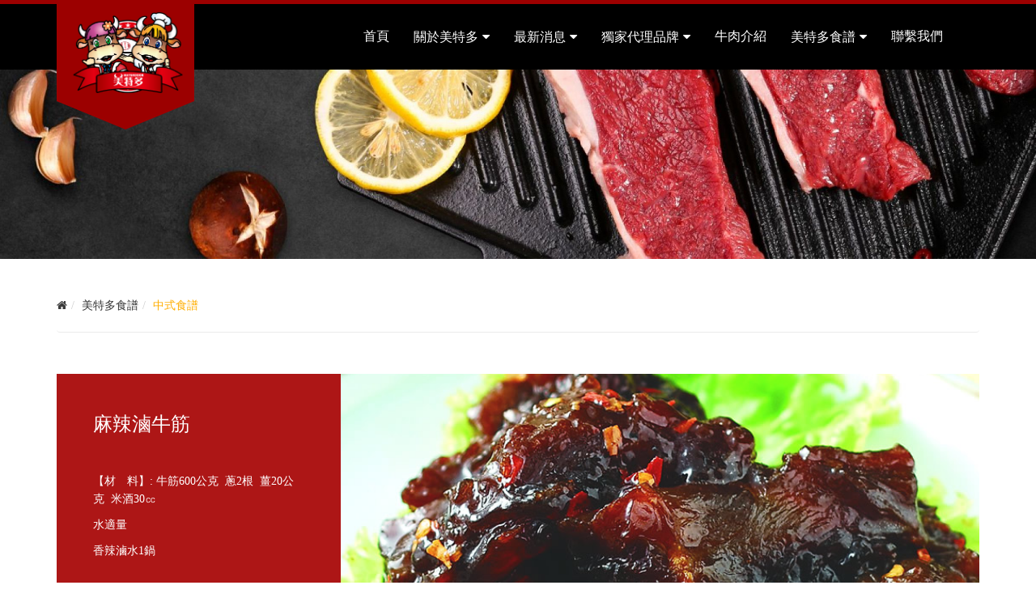

--- FILE ---
content_type: text/html; charset=UTF-8
request_url: https://materdoor.com.tw/article/73
body_size: 5188
content:
<!DOCTYPE html>

<html>

<head>

	<meta name="viewport" content="width=device-width, initial-scale=1, maximum-scale=2, user-scalable=yes" />

	<meta http-equiv="Content-Type" content="text/html; charset=utf-8" />

	<meta http-equiv="Content-Language" content="zh-tw">

	<meta name="keywords" content="美特多生鮮館─新鮮肉品特別多" />

	<meta name="description" content="美特多生鮮館─新鮮肉品特別多">

     

	<title>中式食譜 - 美特多生鮮館─新鮮肉品特別多</title>

    

	<base href="https://materdoor.com.tw/" />

	<link rel="shortcut icon" type="image/x-icon" href="/favicon.ico">

	<link rel="apple-touch-icon" sizes="60x60" href="themes/touchicon/touch-icon-60.png" />

	<link rel="apple-touch-icon" sizes="76x76" href="themes/touchicon/touch-icon-76.png" />

	<link rel="apple-touch-icon" sizes="114x114" href="themes/touchicon/touch-icon-114.png" />

	<link rel="apple-touch-icon" sizes="120x120" href="themes/touchicon/touch-icon-120.png" />

	<link rel="apple-touch-icon" sizes="152x152" href="themes/touchicon/touch-icon-152.png" />

    <link rel="stylesheet" type="text/css" href="css/bootstrap.css"/>

    <link rel="stylesheet" type="text/css" href="css/bootsnav.css"/>

    <link rel="stylesheet" type="text/css" href="css/font-awesome.css"/>

    <link rel="stylesheet" type="text/css" href="css/animate.css"/>

    <link rel="stylesheet" type="text/css" href="css/owl.carousel.css"/> 

    <link rel="stylesheet" type="text/css" href="css/owlslider2.css"> 

    <link rel="stylesheet" type="text/css" href="plugin/fancybox/jquery.fancybox.css" media="screen" />

    <link rel="stylesheet" type="text/css" href="plugin/fancybox/helpers/jquery.fancybox-buttons.css" media="screen" />  

    <link rel="stylesheet" type="text/css" href="themes/css/one.css?v3"/>

    <link rel="stylesheet" type="text/css" href="css/style.css"/>

    <link rel="stylesheet" type="text/css" href="css/slidemenu.css"/>

    <link rel="stylesheet" type="text/css" href="themes/css/style2.css"/>

    <script type="text/javascript" src="js/jquery-1.12.4.min.js"></script>

    <script type="text/javascript" src="js/bootstrap.min.js"></script>

    <script type="text/javascript" src="js/bootsnav.js"></script>

    <script type="text/javascript" src="js/owl.carousel.js"></script>

    <script type="text/javascript" src="js/imagesloaded.pkgd.min.js"></script>

    <script type="text/javascript" src="js/masonry.pkgd.min.js"></script>

    <script type="text/javascript" src="js/jquery.validate.js"></script>

    <script type="text/javascript" src="js/jquery.metadata.js"></script>

    <script type="text/javascript" src="js/validate.js"></script>

	<script type="text/javascript" src="js/vcode.js"></script>

    <script type="text/javascript" src="plugin/fancybox/jquery.mousewheel-3.0.6.pack.js"></script>

    <script type="text/javascript" src="plugin/fancybox/jquery.fancybox.pack.js?v=2.1.5"></script>

    <script type="text/javascript" src="plugin/fancybox/helpers/jquery.fancybox-buttons.js"></script>

    <script type="text/javascript" src="plugin/fancybox/helpers/jquery.fancybox-media.js"></script>   

    <script type="text/javascript" src="js/jquery.mobile.custom.min.js"></script>

    <script type="text/javascript" src="js/modernizr.js"></script>

    <script type="text/javascript" src="js/main.js"></script>

    <script type="text/javascript" src="js/web.js"></script>

    <script type="text/javascript" src="js/script.js"></script>



    <!-- Global site tag (gtag.js) - Google Analytics -->

    <script async src="https://www.googletagmanager.com/gtag/js?id=UA-130010787-1"></script>

    <script>

      window.dataLayer = window.dataLayer || [];

      function gtag(){dataLayer.push(arguments);}

      gtag('js', new Date());



      gtag('config', 'UA-130010787-1');

    </script>

</head>



<body>

	<div id="main-wrapper">

        <div class="navbar-wrapper">

        	<div class="container">

			<nav class="navbar navbar-default bootsnav">

            	
      			<div class="logo-menu"> 

     

   

        			<div class="navbar-header">

          				<button type="button" class="navbar-toggle" data-toggle="collapse" data-target="#navbar-menu"><i class="fa fa-bars"></i> </button>

            			<a class="navbar-brand" href="https://materdoor.com.tw/" title="美特多股份有限公司"><img class="logo" src="uploads/site/20190313171253.png" title="美特多股份有限公司" alt="美特多股份有限公司"></a>
                        
                        <div class="MATERDOOR">MATERDOOR</div>

        			</div>

                    

                    
                                    <div class="pageheader"> </div>



      			</div>

                

        		<div class="Menu"> 

                	<div class="collapse navbar-collapse" id="navbar-menu">

                		<ul class="nav navbar-nav navbar-right" data-in="fadeInDown" data-out="fadeOutUp">

                        	
                        	
                            
                            <li><a href="/" title="首頁" >首頁</a></li>

                            
	                        
                            
                            <li class="dropdown setposition">

                            	<a href="javascript:void(0);" class="dropdown-toggle" data-toggle="dropdown" title="關於美特多">關於美特多</a>

                                <ul class="dropdown-menu">

                                	
                                    
                                    <li><a href="article/84" title="活動快遞" >活動快遞</a></li>

                                    
                                    
                                    
                                    <li><a href="article/2" title="門市介紹" >門市介紹</a></li>

                                    
                                    
                                </ul>

							</li>                                

                            
	                        
                            
                            <li class="dropdown setposition">

                            	<a href="javascript:void(0);" class="dropdown-toggle" data-toggle="dropdown" title="最新消息">最新消息</a>

                                <ul class="dropdown-menu">

                                	
                                    
                                    <li><a href="article/38" title="商品訊息" >商品訊息</a></li>

                                    
                                    
                                </ul>

							</li>                                

                            
	                        
                            
                            <li class="dropdown setposition">

                            	<a href="javascript:void(0);" class="dropdown-toggle" data-toggle="dropdown" title="獨家代理品牌">獨家代理品牌</a>

                                <ul class="dropdown-menu">

                                	
                                    
                                    <li><a href="article/82" title="Aurora安格斯黑牛" >Aurora安格斯黑牛</a></li>

                                    
                                    
                                    
                                    <li><a href="article/77" title="Heart Brand和牛" >Heart Brand和牛</a></li>

                                    
                                    
                                </ul>

							</li>                                

                            
	                        
                            
                            <li><a href="article/66" title="牛肉介紹" >牛肉介紹</a></li>

                            
	                        
                            
                            <li class="dropdown setposition">

                            	<a href="javascript:void(0);" class="dropdown-toggle" data-toggle="dropdown" title="美特多食譜">美特多食譜</a>

                                <ul class="dropdown-menu">

                                	
                                    
                                    <li><a href="article/73" title="中式食譜" >中式食譜</a></li>

                                    
                                    
                                    
                                    <li><a href="article/71" title="西式食譜" >西式食譜</a></li>

                                    
                                    
                                    
                                    <li><a href="article/72" title="其他食譜" >其他食譜</a></li>

                                    
                                    
                                </ul>

							</li>                                

                            
	                        
                            
                            <li><a href="article/41" title="聯繫我們" >聯繫我們</a></li>

                            
	                        
                        	
                		</ul>

            		</div>

        		</div>   

			</nav>

            

            </div>

        </div>



        <div id="container">

	        <div class="topimg"><img src="https://materdoor.com.tw/uploads/dep/20190315145119.jpg" title="中式食譜" alt="中式食譜" /></div>

<div class="breadcrumb-area">
    <div class="container ">
        <ol class="breadcrumb"><li><a href="https://materdoor.com.tw/" title="Home"><i class="fa fa-home"></i></a></li><li>美特多食譜</li><li>中式食譜</li></ol>		
    </div>
</div>

<div class="container interval">
	<div class="row">
				<div class="col-xs-12">
			<section id="sc341">
                
	</section>
<section id="sc340">
        
	    <div class="home-image bgs2 image-a6 image-a6-t2" >
    	
        <div class="col-xs-12 col-sm-4"  style="background-color:#ad1616;">   
			 
            <div class="des-area">	
                <div class="wordtextbox">
                    <p><span style="color:#ffffff"><span style="font-size:24px">麻辣滷牛筋&nbsp;</span></span></p>

<p>&nbsp;</p>

<p><span style="color:#ffffff"><span style="font-size:14px">【材　料】:</span>&nbsp;</span><span style="font-size:14px"><a href="https://www.ytower.com.tw/material/material-search.asp?key=%A4%FB%B5%AC" target="_blank"><span style="color:#ffffff">牛筋</span></a><span style="color:#ffffff">600公克</span></span><span style="color:#ffffff">&nbsp;&nbsp;</span><span style="font-size:14px"><a href="https://www.ytower.com.tw/material/material-search.asp?key=%BD%B5" target="_blank"><span style="color:#ffffff">蔥</span></a><span style="color:#ffffff">2根</span></span><span style="color:#ffffff">&nbsp;&nbsp;</span><span style="font-size:14px"><a href="https://www.ytower.com.tw/material/material-search.asp?key=%C1%A4" target="_blank"><span style="color:#ffffff">薑</span></a><span style="color:#ffffff">20公克</span></span><span style="color:#ffffff">&nbsp;&nbsp;</span><span style="font-size:14px"><a href="https://www.ytower.com.tw/material/material-search.asp?key=%A6%CC%B0s" target="_blank"><span style="color:#ffffff">米酒</span></a><span style="color:#ffffff">30㏄</span></span><span style="color:#ffffff">&nbsp;&nbsp;</span></p>

<p><span style="font-size:14px"><a href="https://www.ytower.com.tw/material/material-search.asp?key=%A4%F4" target="_blank"><span style="color:#ffffff">水</span></a><span style="color:#ffffff">適量</span></span></p>

<p><span style="font-size:14px"><a href="https://www.ytower.com.tw/material/material-search.asp?key=%AD%BB%BB%B6%BA%B1%A4%F4" target="_blank"><span style="color:#ffffff">香辣滷水</span></a><span style="color:#ffffff">1鍋</span></span></p>

<p><br />
<span style="color:#ffffff"><span style="font-size:14px">【做　法】:</span></span></p>

<p><span style="color:#ffffff"><span style="font-size:14px">1.將蔥、薑拍鬆，和米酒一起放入煮開的水中。</span></span></p>

<p><span style="color:#ffffff"><span style="font-size:14px">2.在作法1的鍋中放入牛筋，水滾後轉小火煮約2個小時至牛筋軟爛後，取出洗淨備用。</span></span></p>

<p><span style="color:#ffffff"><span style="font-size:14px">3.將香辣滷水煮開，加入作法2的牛筋，再轉小火煮至滾沸，續煮約20分鐘後，再關火浸泡40分鐘即可。</span></span></p>

<p>&nbsp;</p>
                </div>
            </div>
                    </div>                                    
        
        <div class="col-xs-12 col-sm-9"> 
      	 
            <div class="owl-carousel owl-default owl-a6-t2" id="owl-a6-340">
				                                <div class="item">
                    <div class="slide-box">
                        <div class="image" style="background:url(uploads/article/340/20190329130322.jpg) center center no-repeat; background-size: cover;"></div>
                                            </div>            
                </div>
                            </div>

        </div>
    </div>
       
    <script type="text/javascript">
    $(function (){
        $("#owl-a6-340").owlCarousel({
            center: true,
            dotsEach:1,
			nav:true,
            dots:true,
						mouseDrag:false,
			            navText:['<i class="fa fa-chevron-left"></i>','<i class="fa fa-chevron-right"></i>'],
            responsive: {0: {items: 1}}
        });
    });
    </script>
	    </section>
<section id="sc303">
        
	    <div class="home-image bgs2 image-a6 image-a6-t2" >
    	
        <div class="col-xs-12 col-sm-4"  style="background-color:#292828;">   
			 
            <div class="des-area">	
                <div class="wordtextbox">
                    <h2><span style="color:#ffffff"><span style="font-size:24px">蔥爆牛肉</span></span></h2>

<p><span style="color:#ffffff"><span style="font-size:12px">【材料】：牛肉絲200g&nbsp; &nbsp;大蒜5瓣&nbsp; &nbsp;青蔥2把&nbsp; &nbsp;辣椒1根&nbsp; &nbsp;薑絲適量&nbsp; &nbsp;醬油0.5大匙&nbsp; &nbsp;蠔油1大匙&nbsp;<br />
【醃料】:蛋液0.5顆&nbsp; &nbsp;醬油1大匙&nbsp; &nbsp;太白粉1大匙&nbsp; &nbsp;米酒0.5大匙</span></span></p>

<p><span style="color:#ffffff"><span style="font-size:12px">做法：</span></span></p>

<p><span style="color:#ffffff"><span style="font-size:14px">1. </span>首先將牛肉絲與醃料均勻混合備用。<br />
<span style="font-size:14px">2. </span>起油鍋先將牛肉絲下鍋炒製5分熟後起鍋備用。<br />
<span style="font-size:14px">3. </span>另起油鍋，將薑絲、蒜、蔥白下鍋爆香。<br />
<span style="font-size:14px">4. </span>再來將步驟2的牛肉絲與醬油、蠔油倒入鍋中拌炒。</span></p>

<p><span style="color:#ffffff"><span style="font-size:14px">5.</span>最後將蔥綠、辣椒下鍋拌炒後，從鍋邊嗆入米酒即完成此道美味料理。</span></p>

<p><span style="color:#ffffff">★好吃秘方:牛肉絲熟的速度很快，所以炒的時候記得不要炒到過老，以免口感變硬。&nbsp;&nbsp;</span></p>

<p><br />
&nbsp;</p>
                </div>
            </div>
                    </div>                                    
        
        <div class="col-xs-12 col-sm-9"> 
      	 
            <div class="owl-carousel owl-default owl-a6-t2" id="owl-a6-303">
				                                <div class="item">
                    <div class="slide-box">
                        <div class="image" style="background:url(uploads/article/303/20190329140858.jpg) center center no-repeat; background-size: cover;"></div>
                                            </div>            
                </div>
                            </div>

        </div>
    </div>
       
    <script type="text/javascript">
    $(function (){
        $("#owl-a6-303").owlCarousel({
            center: true,
            dotsEach:1,
			nav:true,
            dots:true,
						mouseDrag:false,
			            navText:['<i class="fa fa-chevron-left"></i>','<i class="fa fa-chevron-right"></i>'],
            responsive: {0: {items: 1}}
        });
    });
    </script>
	    </section>
<section id="sc302">
        
	    <div class="home-image bgs2 image-a6 image-a6-t2" >
    	
        <div class="col-xs-12 col-sm-4"  style="background-color:#ad1616;">   
			 
            <div class="des-area">	
                <div class="wordtextbox">
                    <h2><span style="color:#ffffff">滷牛肚</span></h2>

<p><span style="color:#ffffff">【材料】：牛肚 300公克 、川式滷汁 1200㏄</span></p>

<p><span style="color:#ffffff">【做法】：</span></p>

<p><span style="color:#ffffff">1.牛肚沖水洗淨，先放入滾水中煮60分鐘去腥，即可撈起。<br />
2.取鍋，加入川式滷汁煮至滾沸，再放入作法1的牛肚，改轉小火滷約60分鐘後熄火。<br />
3.食用前再切片即可。&nbsp;<br />
(感謝楊桃文化事業提供)</span></p>
                </div>
            </div>
                    </div>                                    
        
        <div class="col-xs-12 col-sm-9"> 
      	 
            <div class="owl-carousel owl-default owl-a6-t2" id="owl-a6-302">
				                                <div class="item">
                    <div class="slide-box">
                        <div class="image" style="background:url(uploads/article/302/20190318172848.jpg) center center no-repeat; background-size: cover;"></div>
                                            </div>            
                </div>
                            </div>

        </div>
    </div>
       
    <script type="text/javascript">
    $(function (){
        $("#owl-a6-302").owlCarousel({
            center: true,
            dotsEach:1,
			nav:true,
            dots:true,
						mouseDrag:false,
			            navText:['<i class="fa fa-chevron-left"></i>','<i class="fa fa-chevron-right"></i>'],
            responsive: {0: {items: 1}}
        });
    });
    </script>
	    </section>
<section id="sc299">
        
	    <div class="home-image bgs2 image-a6 image-a6-t2" >
    	
        <div class="col-xs-12 col-sm-4"  style="background-color:#292828;">   
			 
            <div class="des-area">	
                <div class="wordtextbox">
                    <h2><span style="color:#ffffff">蕃茄薯仔燉牛腱湯</span></h2>

<p><span style="color:#ffffff">【材料】： 牛腱心 1條．馬鈴薯 150公克 ．牛蕃茄 2個． 老薑 30公克 ．水 700㏄． 鹽 1小匙</span></p>

<p><span style="color:#ffffff">【做法】：</span></p>

<p><span style="color:#ffffff">1.牛腱剁小塊，放入滾水汆燙1分鐘後撈出備用。<br />
2.馬鈴薯去皮洗淨，切滾刀塊，放入滾水汆燙撈出，用冷水沖涼瀝乾備用。<br />
3.牛蕃茄洗淨，切滾刀塊；老薑去皮切片備用。<br />
4.將作法1～3的所有食材、水和調味料，放入電子鍋內鍋，按下「煮飯」鍵，煮至開關跳起，掀開鍋蓋撈出薑片即可。<br />
(感謝楊桃文化事業提供)</span></p>
                </div>
            </div>
                    </div>                                    
        
        <div class="col-xs-12 col-sm-9"> 
      	 
            <div class="owl-carousel owl-default owl-a6-t2" id="owl-a6-299">
				                                <div class="item">
                    <div class="slide-box">
                        <div class="image" style="background:url(uploads/article/299/20190318171620.jpg) center center no-repeat; background-size: cover;"></div>
                                            </div>            
                </div>
                            </div>

        </div>
    </div>
       
    <script type="text/javascript">
    $(function (){
        $("#owl-a6-299").owlCarousel({
            center: true,
            dotsEach:1,
			nav:true,
            dots:true,
						mouseDrag:false,
			            navText:['<i class="fa fa-chevron-left"></i>','<i class="fa fa-chevron-right"></i>'],
            responsive: {0: {items: 1}}
        });
    });
    </script>
	    </section>
		</div>
			</div>
</div>

    	</div>

            

		            

		<div class="footer-info ">

            <div class="container line">

                <div class="col-xs-12">

                    <div class="footer-info-text"><div style="margin-bottom:30px; text-align:center"><img alt="" src="/uploads/images/1211566.png" style="height:92px; width:220px" /></div>

<div class="copyright" style="color:#ffffff; font-size:14px; line-height:2; text-align:center"><span style="border-right:1px solid #ffffff; padding:0 19px"><span style="border-right:1px solid #ffffff; padding:0 19px">台北門市:台北市內湖區南京東路6段266號</span> <span style="border-right:1px solid #ffffff; padding:0 19px">電話：02-2796-5995</span> <span style="padding:0 19px">傳真：02-2796-5939</span><br />
<span style="border-right:1px solid #ffffff; padding:0 19px">台中門市:台中市南屯區向上南路1段159號</span> <span style="border-right:1px solid #ffffff; padding:0 19px">電話：04-2475-8389</span> <span style="border-right:1px solid #ffffff; padding:0 19px">傳真：04-2475-5993</span> <span style="padding:0 19px">E-mail：materdoor@yahoo.com.tw</span> </span></div>
</div>

                </div>

            </div>

        </div>  

           

               

		<footer>

            <div class="container">

                <div class="row footer_bottom">

                    <div class="social col-md-6 col-sx-12">

                        
                        
                        <a href="https://www.facebook.com/materdoorbeef/" title="Facebook網址" target="_blank"><i class="fa fa-facebook" aria-hidden="true"></i></a>

                        
                        
                        
                        
                        
                        
                        
                        
                        
                        
                        
                        <a href="https://www.instagram.com/meat.materdoor/" title="Instagram網址" target="_blank"><i class="fa fa-instagram" aria-hidden="true"></i></a>

                        
                        
                        
                        
                        
                        
                        
                                                                         

                    </div>

                    <div class="col-md-6 col-sx-12 footerss">

                                        <p class="boot-text-right" id="wizards">DESIGN BY：<a href="http://www.wizards.com.tw" target="_blank">WIZARDS</a></p>



                    <p class="">Copyright © Materdoor All Rights Reserved </p>

                    </div>

                </div>

            </div>

        </footer>

	</div>

    

    <div id="scroll-to-top" class="scroll-to-top">

  		<span>

    		<i class="fa fa-chevron-up"></i>    

  		</span>

	</div>



	<div id="popup">

    	<div class="popup-content">

        	<div class="closeimg"><a onClick="$('#popup').fadeOut();"><i class="fa fa-close"></i></a></div>

            <div class="popup-text">

                <div class="wordedit">

                    <div class="table-responsive" id="popup-str">

                    </div>                        

                </div>    

            </div>

        </div>                    

    </div>

	<script>

    $(document).ready(function () {	

		var wd = getCookie('indexpopup_1');

		if ( ! wd){

			$.get("/index/popup/1", function(data){

				if (data != 'N'){

					$('#popup-str').html(data);

					$('#popup').show();

					setCookie('indexpopup_1',1);

				}

			});

		}

    });

    </script>



	<script>(function(d, s, id) {

    var js, fjs = d.getElementsByTagName(s)[0];

    if (d.getElementById(id)) return;

    js = d.createElement(s); js.id = id;

    js.src = "//connect.facebook.net/zh_TW/all.js#xfbml=1&version=v2.0";

    fjs.parentNode.insertBefore(js, fjs);

    }(document, 'script', 'facebook-jssdk'));

	</script>

</body>

</html>



--- FILE ---
content_type: text/html; charset=UTF-8
request_url: https://materdoor.com.tw/index/popup/1
body_size: 21
content:
N

--- FILE ---
content_type: text/css
request_url: https://materdoor.com.tw/css/owlslider2.css
body_size: 1598
content:
/* -------------------------------- 

Slider

-------------------------------- */
.cd-slider-wrapper {
  position: relative;
  height: 100vh;
  padding: 0px;
}
@media only screen and (min-width: 900px) {
  .cd-slider-wrapper {
    padding: 0px;
	height: 70vh;
	max-height:600px;
  }
  .cd-slider-wrapper.atv {
    padding: 0px;
	height: 50vh;
	max-height:600px;
  }
}

.cd-slider {
  position: relative;
  z-index: 1;
  height: 100%;
  overflow: hidden;
}
.cd-slider li {
  position: absolute;
  top: 0;
  left: 0;
  height: 100%;
  width: 100%;
  -webkit-transform: translateX(100%);
  -moz-transform: translateX(100%);
  -ms-transform: translateX(100%);
  -o-transform: translateX(100%);
  transform: translateX(100%);
  -webkit-transition: -webkit-transform 0.6s;
  -moz-transition: -moz-transform 0.6s;
  transition: transform 0.6s;
}
.cd-slider li.is-visible {
  -webkit-transform: translateX(0);
  -moz-transform: translateX(0);
  -ms-transform: translateX(0);
  -o-transform: translateX(0);
  transform: translateX(0);
}
.cd-slider .cd-half-block {
  height: 50%;
  background-position: center center;
  background-repeat: no-repeat;
}
/*
.cd-slider li:first-of-type .image {
  background-image: url(../img/img-1.jpg);
}
.cd-slider li:nth-of-type(2) .image {
  background-image: url(../img/img-2.jpg);
}
.cd-slider li:nth-of-type(3) .image {
  background-image: url(../img/img-3.jpg);
}
.cd-slider li:nth-of-type(4) .image {
  background-image: url(../img/img-4.jpg);
}
*/
.cd-slider .image {
  background-size: cover;
}
.cd-slider .content {
  padding: 20px;
  color: #ffffff;
  background-color: #767070;
  -webkit-font-smoothing: antialiased;
  -moz-osx-font-smoothing: grayscale;
}
.cd-slider .light-bg {
  color: rgba(0, 0, 0, 0.6);
}
.cd-slider .btn {
  display: inline-block;
  background: rgba(0, 0, 0, 0.2);
  padding: 1em 1.6em;
  margin-top: 1em;
  font-size: 1.3rem;
  color: #ffffff;
  border-radius: 50em;
  -webkit-transition: background 0.3s;
  -moz-transition: background 0.3s;
  transition: background 0.3s;
}
.no-touch .cd-slider .btn:hover {
  background: rgba(0, 0, 0, 0.6);
}
/*
.cd-slider li:nth-of-type(2) .content {
  background-color: #ccd0c1;
}
.cd-slider li:nth-of-type(3) .content {
  background-color: #f3b96c;
}
.cd-slider li:nth-of-type(4) .content {
  background-color: #f46c6a;
}
*/
.cd-slider h2 {
  font-size: 2.2rem;
  margin-bottom: .4em;
}
.cd-slider p {
  font-size: 1.4rem;
}
.cd-slider h2, .cd-slider p {
  line-height: 1.4;
}
@media only screen and (min-width: 900px) {
  .cd-slider li {
    pointer-events: none;
    z-index: 1;
    -webkit-transform: translateX(0);
    -moz-transform: translateX(0);
    -ms-transform: translateX(0);
    -o-transform: translateX(0);
    transform: translateX(0);
    -webkit-transition: z-index 0s 0.6s;
    -moz-transition: z-index 0s 0.6s;
    transition: z-index 0s 0.6s;
  }
  .cd-slider li.is-visible {
    pointer-events: auto;
    z-index: 3;
    -webkit-transition: z-index 0s 0s;
    -moz-transition: z-index 0s 0s;
    transition: z-index 0s 0s;
  }
  .cd-slider li.is-visible.covered {
    /* list item still there, but covered by the list item entering the viewport (.is-visible) */
    z-index: 2;
  }
  .cd-slider .cd-half-block {
    height: 100%;
    width: 50%;
    float: right;
  }
  .cd-slider .cd-half-block.content {
    -webkit-transform: translateX(200%);
    -moz-transform: translateX(200%);
    -ms-transform: translateX(200%);
    -o-transform: translateX(200%);
    transform: translateX(200%);
    -webkit-transition: -webkit-transform 0.6s 0s ease-in-out;
    -moz-transition: -moz-transform 0.6s 0s ease-in-out;
    transition: transform 0.6s 0s ease-in-out;
  }
  .cd-slider .cd-half-block.image {
    -webkit-transform: translateX(100%);
    -moz-transform: translateX(100%);
    -ms-transform: translateX(100%);
    -o-transform: translateX(100%);
    transform: translateX(100%);
    -webkit-transition: -webkit-transform 0s 0.3s;
    -moz-transition: -moz-transform 0s 0.3s;
    transition: transform 0s 0.3s;
  }
  .cd-slider li.is-visible .cd-half-block.content,
  .cd-slider li.is-visible .cd-half-block.image {
    -webkit-transform: translateX(0%);
    -moz-transform: translateX(0%);
    -ms-transform: translateX(0%);
    -o-transform: translateX(0%);
    transform: translateX(0%);
  }
  .cd-slider li.is-visible .cd-half-block.content {
    -webkit-transition: -webkit-transform 0.6s 0s ease-in-out;
    -moz-transition: -moz-transform 0.6s 0s ease-in-out;
    transition: transform 0.6s 0s ease-in-out;
  }
  .cd-slider .content {
    /* vertically align its content */
    display: table;
    padding: 0 40px;
  }
  .cd-slider .content > div {
    /* vertically align <div> inside div.content */
    display: table-cell;
    vertical-align: middle;
  }
  .cd-slider .btn {
    padding: 0.5em 2em;
    font-size: 1.4rem;
  }
  .cd-slider p {
    font-size: 1.6rem;
  }
  .cd-slider h2 {
    font-size: 3.5rem;
    margin-bottom: 0;
  }
  .cd-slider h2, .cd-slider p {
    line-height: 2;
  }
}
@media only screen and (min-width: 1170px) {
  .cd-slider .content {
    padding: 0 90px;
  }
  .cd-slider h2 {
    font-weight: 300;
  }
}

/* -------------------------------- 

Slider Navigation

-------------------------------- */
.cd-slider-navigation {
  /* you won't see this element in the html but it will be created using jQuery */
  position: absolute;
  z-index: 3;
  left: 50%;
  right: auto;
  -webkit-transform: translateX(-50%);
  -moz-transform: translateX(-50%);
  -ms-transform: translateX(-50%);
  -o-transform: translateX(-50%);
  transform: translateX(-50%);
  bottom: 20px;
  font-size:0;
}
.cd-slider-navigation li {
  display: inline-block;
  margin: 0 3px;
}
.cd-slider-navigation li.selected a {
  background-color: #ffffff;
}
.cd-slider-navigation a {
  display: block;
  height: 8px;
  width: 8px;
  font-size:14px;
  border-radius: 50%;
  color: transparent;
  /* image replacement */
  white-space: nowrap;
  text-indent: 100%;
  overflow: hidden;
  border: 1px solid #ffffff;
}
@media only screen and (min-width: 900px) {
  .cd-slider-navigation {
    padding: 0.5em 1em;
    background-color: rgba(0, 0, 0, 0.8);
    /* fixes a bug on Firefox with ul.cd-slider-navigation z-index */
    -webkit-transform: translateZ(2px) translateX(-50%);
    -moz-transform: translateZ(2px) translateX(-50%);
    -ms-transform: translateZ(2px) translateX(-50%);
    -o-transform: translateZ(2px) translateX(-50%);
    transform: translateZ(2px) translateX(-50%);
    -webkit-transition: -webkit-transform 0.3s;
    -moz-transition: -moz-transform 0.3s;
    transition: transform 0.3s;
	bottom: 0px;
  }
  .cd-slider-navigation.slider-animating {
    /* fixes a bug on Firefox with ul.cd-slider-navigation z-index */
    -webkit-transform: translateX(-50%) scale(1);
    -moz-transform: translateX(-50%) scale(1);
    -ms-transform: translateX(-50%) scale(1);
    -o-transform: translateX(-50%) scale(1);
    transform: translateX(-50%) scale(1);
  }
  .cd-slider-navigation a {
    height: 40px;
    width: 40px;
    line-height: 40px;
    text-align: center;
    /* reset style */
    text-indent: 0;
    border: none;
    border-radius: 0;
    color: #ffffff;
    -webkit-font-smoothing: antialiased;
    -moz-osx-font-smoothing: grayscale;
  }
  .cd-slider-navigation li.selected a {
    background-color: transparent;
    color: #f3b96c;
  }
}


--- FILE ---
content_type: text/css
request_url: https://materdoor.com.tw/themes/css/one.css?v3
body_size: 4255
content:
@charset "utf-8";
/* CSS Document */


htel {
	margin: 0px;
	padding:0px;
	font-size:16px;
}
body {
	font-family: "Century Gothic", "Varela Round", "sans-serif", "微軟正黑體";
	margin: 0px auto;
	font-size:16px;
}
h1, h2, h3, h4, h5, h6 {
    color: #3f3f3f;
    margin: 0 0 15px 0;
    letter-spacing: 1px;
    font-weight: bold;
}
ol, ul {
	list-style: none;
	margin: 0px;
	padding: 0px;
}
iframe{
    border:0;
    outline: 0;
}
.imp{color:#F00;}

table {
  border-spacing: 0;
  border-collapse: none;
}
/*[ GENERAL ELEMENTS ]*/
a {
	text-decoration: none;
}
a:hover {
    text-decoration: none;
}
.table-responsive{
	border: 0px solid #ddd !important;
}


/*--選單--*/
.navbar-wrapper {
    width: 100%;
	    position: absolute;
    top: 0;
	z-index: 999;
    left: 0;
	    background: #000000;
		    border-top: solid 5px #9c0000;
}
.navbar-brand {
    height: 120px;
	margin: 0 !important;
	padding: 10px 20px;
	overflow:hidden;
}
.navbar-brand img {
	height: 120px;
	max-height:100%;
}

#container{
	padding-top:0px;
}
.interval{
	padding-bottom:30px;
}
.wordedit img{
	height:auto !important;
	max-width:100% !important;
}


/*--------------------------*/
.topimg img{
	width:100%;
}

.breadcrumb-area{}
.breadcrumb {
    background: transparent none repeat scroll 0 0;
    border-bottom: 1px solid #ebebeb;
    display: inline-block;
    font-size: 14px;
    line-height: 25px;
    min-height: 6px;
    overflow: hidden;
    padding: 20px 0;
	margin: 25px 0;
    position: relative;
    text-transform: capitalize;
    width: 100%;
    z-index: 1;
}
.breadcrumb li:last-child{
	 color: #ffae00;
}
.breadcrumb a {
    color: #3c3c3c;
}
.breadcrumb > .active,
.breadcrumb a:hover {
    color: #ffae00;
}




.intermediate h3 {
    font-size: 30px;
    line-height: 36px;
}

.img-masonry img {
    width: 100%;
}


/*----ANNOUNCE-------------------*/
.news_wrapper{
	margin-left: -10px;
    margin-right: -10px;
}
.news-box {
    padding: 10px;
}
.news-content {
    background-color: #FFF;
    padding: 0px;
    box-shadow: 2px 2px 2px rgba(0,0,0,0.2);
    transform: translateY(0px);
    -webkit-transition: all 0.3s ease-in-out;
    -moz-transition: all 0.3s ease-in-out;
    -o-transition: all 0.3s ease-in-out;
    transition: all 0.3s ease-in-out;
    position: relative;
}
.news-content .image {
    width: 100%;
    overflow: hidden;
}
.news-content .image img{
    width: 100%;
}
.news-content h5 {
    font-size: 12px;
    text-align: center;
    margin: 0px;
    background-color: rgba(0, 0, 0, 0.7);
    position: absolute;
    z-index: 1;
    top: 0px;
    right: 0px;
    color: #FFF;
    padding: 10px;
    letter-spacing: 2pt;
}
.news-content .text {
    position: relative;
    padding: 30px 10px;
}
.news-content .title {
    font-size: 16px;
    text-align: center;
    font-weight: 200;
    margin-bottom: 10px;
    line-height: 22px;
}
.news-content .date {
    font-size: 12px;
    color: #999;
    letter-spacing: 1pt;
    text-align: center;
    width: 100%;
}
.news-content .line {
    text-align: center;
    width: 70px;
    margin: 0 auto 10px;
    padding-bottom: 10px;
    border-bottom: 1px solid #CCC;
}
.news-content .desc {
    font-size: 14px;
    line-height: 22px;
    color: #000;
    margin: 0px 15px;
    text-align: center;
}
.news-content .more {
    position: absolute;
    top: 0;
    left: 50%;
    width: 60px;
    height: 60px;
    padding: 0px;
    margin: -30px 0 0 -30px;
    background-color: #900;
    border-radius: 50%;
    overflow: hidden;
    border: 4px solid #FFF;
}
.news-content .more a {
    width: 100%;
    height: 100%;
    font-size: 12px;
    line-height: 32px;
    padding: 10px 0;
    display: block;
    text-align: center;
    background-color: #900;
    color: #fff;
    border: none;
}



.photo_wrapper{
	margin-left: -10px;
    margin-right: -10px;
}
.photo-box {
    padding: 10px;
}
.photo-content .map {
	box-shadow: 1px 1px 1px #999, 2px 2px 2px #ddd, 2px 2px 3px #d8d2ca;
}
.photo-content .image {
    width: 100%;
    overflow: hidden;
	position: relative;
}
.photo-content .image img{
	width:100%;
}
.photo-content h5 {
    font-size: 12px;
    text-align: center;
    margin: 0px;
    background-color: rgba(0, 0, 0, 0.7);
    position: absolute;
    z-index: 1;
    top: 0px;
    right: 0px;
    color: #FFF;
    padding: 10px;
    letter-spacing: 2pt;
}
.photo-content .title {
    font-size: 16px;
    margin-top: 15px;
    line-height: 22px;
    width: 100%;
}
.photo-content .date {
    margin-bottom: 5px;
    color: #C00;
    width: 100%;
    margin-top: 10px;
	font-size: 12px;
}
.photo-content a.more{
	position: absolute;
    top: 0;
    left: 0;
    width: 100%;
    height: 100%;
    padding: 15px;
    font-size: 0;
}


.video_wrapper{
	margin-left: -10px;
    margin-right: -10px;
}
.video-box {
    padding: 10px;
}
.video-content {
    background-color: #FFF;
    padding: 0px;
    box-shadow: 2px 2px 2px rgba(0,0,0,0.2);
    transform: translateY(0px);
    -webkit-transition: all 0.3s ease-in-out;
    -moz-transition: all 0.3s ease-in-out;
    -o-transition: all 0.3s ease-in-out;
    transition: all 0.3s ease-in-out;
    position: relative;
}
.video-content .image {
    width: 100%;
    overflow: hidden;
}
.video-content .image img{
	width:100%;
}
.video-content h5 {
    font-size: 12px;
    text-align: center;
    margin: 0px;
    background-color: rgba(0, 0, 0, 0.7);
    position: absolute;
    z-index: 1;
    top: 0px;
    right: 0px;
    color: #FFF;
    padding: 10px;
    letter-spacing: 2pt;
}
.video-content .text {
    position: relative;
    padding: 30px 10px;
}
.video-content .title {
    font-size: 16px;
    text-align: center;
    font-weight: 200;
    margin-bottom: 10px;
    line-height: 22px;
	height:22px;
	overflow:hidden;
}
.video-content .date {
    font-size: 12px;
    color: #999;
    letter-spacing: 1pt;
    text-align: center;
    width: 100%;
}
.video-content .line {
    text-align: center;
    width: 70px;
    margin: 0 auto 10px;
    padding-bottom: 10px;
    border-bottom: 1px solid #CCC;
}
.video-content a.more{
	position: absolute;
    top: 0;
    left: 0;
    width: 100%;
    height: 100%;
    padding: 15px;
    font-size: 0;
}




.Single_download {
    border-bottom: 1px solid #DFDDD6;
	overflow: hidden;
	margin:50px 0;
	
}
.Single_download > div{
    border-top: 1px solid #DFDDD6;
	overflow: hidden;
	width: 100%;
	padding: 10px 0;
}
.Single_download  .title{
	font-size:16px;
	line-height:22px;
	padding: 2px 5px;
	color:#6f6f6f;
}
.Single_download  .title i{
	margin-right: 5px;
}
.Single_download  .format{
	font-size: 12px;
	line-height:22px;
	padding: 2px 5px;
}
.Single_download  .download{
	font-size: 14px;
	line-height:22px;
	background-color: #95cc10;
	padding: 2px 5px;
	text-align: center;
	color: #fff;
}
.Single_download  .download a{
	color:#FFF;
}




.overlay {
	position: absolute;
	top: 0;
    bottom: 0;
    left: 0;
    right: 0;
    margin: auto;
    width: 100%;
    height: 100%;
	-webkit-transition: all 0.5s;
    -moz-transition: all 0.5s;
    -o-transition: all 0.5s;
    transition: all 0.5s;
	display: -webkit-flex;
  	display: flex;
}
.overlay a {
	display: block;
	position: absolute;
	top: 0;
    bottom: 0;
    left: 0;
    right: 0;
    width: 100%;
    height: 100%;
	border: solid 3px #fff;
	margin: auto;
	padding:7px 0;
	text-align:center;
	text-decoration: none;
    -webkit-border-radius: 0;
    -moz-border-radius: 0;
    -ms-border-radius: 0;
    -o-border-radius: 0;
    border-radius: 0;
    -webkit-transition: all 0.5s;
    -moz-transition: all 0.5s;
    -o-transition: all 0.5s;
    transition: all 0.5s;
	opacity: 0;
}
.overlay:hover a {
    width: 50px;
    height: 50px;
    color: #fff;
    font-weight: 400;
    font-size: 22px;
	-webkit-border-radius: 50px;
	-moz-border-radius: 50px;
	-ms-border-radius: 50px;
	-o-border-radius: 50px;
	border-radius: 50px;
	-webkit-transition: all 0.5s;
    -moz-transition: all 0.5s;
    -o-transition: all 0.5s;
    transition: all 0.5s;
	opacity: 1;
}
.overlay:hover {
	background: rgba(0, 0, 0, 0.8);
	-webkit-transition: all 0.5s;
    -moz-transition: all 0.5s;
    -o-transition: all 0.5s;
    transition: all 0.5s;
}


/*----------*/
.blog-wrapper {
  	overflow: hidden;
}
.blog-img {
  	overflow: hidden;
}
.blog-img img {
  	transition: all 0.3s ease 0s;
  	width: 100%;
}
.blog-wrapper:hover .blog-img img{opacity:.85;transform:scale(1.1)}
.blog-info{
	font-weight: 400;
	padding: 38px 0 0;
}
.blog-info h3{}
.blog-info h3 a{
	color: #000;
	font-size: 16px;
	font-weight: 700;
	margin-bottom: 7px;
	margin-top: 30px;
	text-transform: uppercase;
}
.blog-meta {
  	margin-top: 20px;
  	overflow: hidden;
}
.blog-meta span{
	color: #959595;
	font-size: 13px;
}
.blog-meta span a{
	color: #363636;
	display: inline-block;
	font-size: 11px;
	text-transform: uppercase;
	transition: all 300ms ease-in 0s;
}
.blog-meta span a:hover,.blog-info h3 a:hover{color: #ffae00;}
.blog-meta span a:after{
	content: "\f178";
	font-family: FontAwesome;
	padding-left: 5px;}
.blog-large span a:after{display:none}
.blog-large span a i{margin-right:5px;}
.blog-large span + span{
  	margin-left: 15px;
}
.blog-main{}
.blog-main .blog-info {
	border-top-style: solid;
	padding-top: 15px;
	padding-right: 0;
	padding-bottom: 20px;
	padding-left: 0;
	margin-bottom: 5px;
	border-bottom-width: 1px;
	border-bottom-style: solid;
	border-bottom-color: #CCC;
}
.blog-main .blog-meta {
  	margin: 15px 0;
}


/*----FAQ---------------*/
.acctitle {
	display:block;
	padding-left: 17px;
}
.acctitle {
    background-image: url(../images/newsclosedbg.gif);
    background-repeat: no-repeat;
	background-position: -13px -7px;
}
.acctitle.collapsed {
    background-image: url(../images/newsopenbgtop.gif);
	background-repeat: no-repeat;
}



/*--響應示表格--*/
#table-breakpoint {
  background: white;
  border-collapse: collapse;
  margin: 1.25em 0 0;
  width: 100%;
}

#table-breakpoint tr,
#table-breakpoint th,
#table-breakpoint td {
  border: none;
  border-bottom: 1px solid #e4ebeb;
  /*font-family: 'Lato', sans-serif;*/
  font-size: .875rem;
}

#table-breakpoint th,
#table-breakpoint td {
  padding: 10px 12px;
  text-align: left;
}

#table-breakpoint th {
  background: #56a2cf;
  color: #ffffff;
  text-transform: uppercase;
}

#table-breakpoint tr td {
  background: #eaf3f5;
  color: #999999;
}

#table-breakpoint tr:nth-of-type(2n+2) td {
  background: #ffffff;
}

#table-breakpoint.bt tfoot th,
#table-breakpoint.bt tfoot td,
#table-breakpoint.bt tbody td {
  font-size: .8125rem;
  padding: 0;
}

#table-breakpoint.bt tfoot th:before,
#table-breakpoint.bt tfoot td:before,
#table-breakpoint.bt tbody td:before {
  background: #56a2cf;
  color: white;
  margin-right: 10px;
  padding: 2px 10px;
  float: left;
}

#table-breakpoint.bt tfoot th .bt-content,
#table-breakpoint.bt tfoot td .bt-content,
#table-breakpoint.bt tbody td .bt-content {
  display: inline-block;
  padding: 2px 5px;
}

#table-breakpoint.bt tfoot th:first-of-type:before,
#table-breakpoint.bt tfoot th:first-of-type .bt-content,
#table-breakpoint.bt tfoot td:first-of-type:before,
#table-breakpoint.bt tfoot td:first-of-type .bt-content,
#table-breakpoint.bt tbody td:first-of-type:before,
#table-breakpoint.bt tbody td:first-of-type .bt-content {
  padding-top: 10px;
}

#table-breakpoint.bt tfoot th:last-of-type:before,
#table-breakpoint.bt tfoot th:last-of-type .bt-content,
#table-breakpoint.bt tfoot td:last-of-type:before,
#table-breakpoint.bt tfoot td:last-of-type .bt-content,
#table-breakpoint.bt tbody td:last-of-type:before,
#table-breakpoint.bt tbody td:last-of-type .bt-content {
  padding-bottom: 10px;
}
/*
 * jQuery Basic Table
 * Author: Jerry Low
 */

#table-breakpoint.bt thead,
#table-breakpoint.bt tbody th {
  display: none;
}

#table-breakpoint.bt tfoot th,
#table-breakpoint.bt tfoot td,
#table-breakpoint.bt tbody td {
  border: none;
  display: block;
  vertical-align: top;
      float: left;
    width: 100%;
}

#table-breakpoint.bt tfoot th:before,
#table-breakpoint.bt tfoot td:before,
#table-breakpoint.bt tbody td:before {
  content: attr(data-th) ": ";
  font-weight: bold;
  width: 6.5em;
  display: inline-block;
}

#table-breakpoint.bt tfoot th.bt-hide,
#table-breakpoint.bt tfoot td.bt-hide,
#table-breakpoint.bt tbody td.bt-hide {
  display: none;
}

#table-breakpoint.bt tfoot th .bt-content,
#table-breakpoint.bt tfoot td .bt-content,
#table-breakpoint.bt tbody td .bt-content {
  vertical-align: top;
  float: left;
      width: calc(100% - 100px);
}


/*-------------------------*/
.sitemap{}
.sitemap a i{
	padding-right:10px;
}
.sitemap > li{
	padding:15px;	
}
.sitemap  > li .smap > a{
	padding:5px;
	margin-bottom:10px;
	display:block;
	border-bottom: 1px dotted #C9AF84;
}
.sitemap .smap{
	padding:10px;
	border-top: 1px solid #b4a793;
    border-left: 1px solid #b4a793;
    border-right: 1px solid #b4a793;
    border-bottom: 4px solid #c9af84;
    color: #4f4940;
	background-color: #f3f2f2;
}
.site-bv{
	padding:10px 10px 10px 10px;
	margin-left:30px;
}
.site-bv li a{
	display:block;
	padding:5px;
	border-bottom: 1px solid #A2D0EC;
	color: #1A597F;
}
.sitemap .smap > ul.site-bv{
	box-shadow: 3px 3px 3px rgba(20%,20%,40%,0.2);
    background: #bae5ff;
	border: 1px solid #A2D0EC;
	border-radius: 5px;
	font-size:14px;
}
.sitemap .smap > ul.site-bv ul{
	box-shadow: 2px 2px 6px #e4e3e3;
    background: #fcf5f5;
	border: 1px solid #A2D0EC;
	border-radius: 5px;
	font-size:14px;
	margin:10px 0 10px 30px;
}

.sitemap .smap > ul.site-bv ul ul{
	box-shadow: 2px 2px 6px #e4e3e3;
    background: #FFDCDC;
	border: 1px solid #A2D0EC;
	border-radius: 5px;
	font-size:14px;
	margin:10px 0 10px 30px;
}


/*----------------------------------------------------*/
#register {
	margin:20px 0;
	border: 1px solid #aaa;
    border-radius: 10px;
    overflow: hidden;
}
#register label {
	font-weight:normal;
}
#register label.error { 
	position: absolute;
    right: 0;
    top: 0;
    color: #FF0000;
    font-size: 12px;
    font-weight: normal;
	line-height: 22px;
    padding: 5px 8px;
    margin: 0 15px 0 0;
    z-index: 50;
	display: none;
}


/*-------------------------*/
.quotes{
	clear:both;
	width:100%;
	padding:20px 0;
	text-align:center;
	overflow:hidden;
}
#pageline a {
    border: 1px solid #096;
    display: inline-block;
    color: #096;
    padding: 5px;
    margin-right: 5px;
    margin-left: 5px;
}


/* ====== 底部宣告 ====== */
.footer-info {
	margin: 0px auto;
    background-color: #9c0000;
    color: #ffffff;
}

.footer-info .line{
	    border-bottom: 1px solid #343636;
		    padding: 40px 0;
}
.footer-info ul li.title {
    margin-bottom: 7px;
    font-size: 16px;
    color: #6CC;
}
.footer-info ul li.text {
    margin-bottom: 5px;
    padding-bottom: 5px;
}
.footer-info ul li.text a {
    font-size: 14px;
    color: #CCC;
    text-decoration: none;
}
.footer-info ul li.title a {
    font-size: 16px;
    color: #6CC;
    text-decoration: none;
}

footer {
    background-color: #000;
    padding:20px 0;
	overflow: hidden;	
}
footer p {
    font-size: 13px;
    margin-bottom: 0px;
    color: #9E9E9E;
    float: right;
}
footer .social{
}
footer .social a {
    width: 45px;
    height: 45px;
    border-radius: 50px;
    position: relative;
    text-align: center;
    color: #9E9E9E;
    display: inline-block;
    margin: 5px;
    line-height: 40px;
    font-size: 16px;
    border: 3px solid rgba(255, 253, 253, 0.5);
}
footer .social a:hover {
    background: #202020;
    color: #FFF;
}
footer .social a i{
    line-height: 28px;
}
footer .footerss{
	margin-top: 20px;
}

footer .boot-text-right a{
    color: #7f7f7f;
}
/*-- Scroll To Top --*/
.scroll-to-top {
	border-radius: 50px;
	position: fixed;
	right: 35px;
	bottom: 35px;
	font-size: 2em;
	height: 60px;
	width: 60px;
	background-color: rgba(121, 85, 72, 0.5);
	line-height: 50px;
	color: #ffffff;
	text-align: center;
	opacity: .3;
	cursor: pointer;

	-webkit-transition: all .25s ease;
	-moz-transition: all .25s ease;
	-ms-transition: all .25s ease;
	-o-transition: all .25s ease;
	transition: all .25s ease;
	z-index:2000;
	display: none;
}
.scroll-to-top:hover {
	opacity: 1;
}


/*----Fullbg------------------------------------------------*/
#popup{
	position: fixed;
	top:0;
	left:0;
	width:100%;
	height:100%;
	overflow:hidden;
	z-index:2050;
	display:none;
	background-color:rgba(0,0,0,0.75);
}
#popup .popup-content {
    position: relative;
    width: 80vw;
    height: 80vh;
    margin: 10vh auto;
	padding:20px;
    border: 1px #000 solid;
    background-color: #FFF;
}
#popup .popup-text {
    width: 100%;
    height: 100%;
    background-color: #FFF;
	padding:20px;
    overflow-y: auto;
}
#popup .closeimg{
	position: absolute;
    top: 0px;
    right: 0px;
}
#popup .closeimg a{
	color: #000;
    font-size: 17px;
    display: block;
    margin: 0px;
    padding: 0px 5px;
    text-align: center;
}
#popup .closeimg a:hover{
    color: #FFF;
	background-color:#000;
}

.Share {
	float: left;
	width:100%;
	padding-bottom:15px;
}
.Share > div{
	float: left;
    margin: 0;
    padding: 5px 5px 5px 0;
    font-size: 0;
}

.wordedit{
	clear:both;
}

#sc8 {
   background-size: cover;
    background-attachment: fixed;
    text-align: center;
}




.wort-title  h2 {
    position: relative;
    display: inline-block;
    font-size: 40px;
    font-weight: 500;
    color: #161616;
	    width: 100%;
    margin: 25px auto;
    text-align: center;
	
}

.wort-title  h2:after {
    content: '';
    display: block;
    width: 0;
    height: 1px;
    margin: 25px auto;
    background-color: #ff1717;
    transition-delay: .7s;
	    width: 40px;
}



@media only screen and (max-width: 767px){
    nav.navbar.bootsnav ul.nav > li > a {
        color: #fff !important; 
    }
	.navbar-brand {
		height: 60px;
		margin: 0 !important;
		padding: 5px 0;
		overflow:hidden;
	}
	.navbar-brand img {
		height: 70px;
		max-width:100%;
		max-height:100%;
		position: absolute;
    left: 20px;
	}
	#container{
		padding-top:70px;
	}

	#popup .popup-content {
		width: 90vw;
		height: 90vh;
		margin: 5vh auto;
	}
	footer .social a {
    width: 30px;
    height: 30px;
    border-radius: 50px;
    position: relative;
    text-align: center;
    color: #fff;
    display: inline-block;
    margin: 2px;
    line-height: 20px;
    font-size: 12px;
    border: 2px solid rgba(255, 253, 253, 0.5);
}
footer .social {
    text-align: center;
}
nav.navbar.bootsnav .navbar-toggle {
        background-color: rgba(255, 255, 255, 0);
    border: none;
    padding: 5px 10px;
    font-size: 18px;
    position: relative;
    top: 5px;
	color: #ffffff;
	    float: right;
    margin-right: auto;
}
nav.navbar.bootsnav ul.nav > li > a {
    color: #fff;
    text-shadow: 2px 2px 7px rgba(0,0,0,0.3);
    background-color: transparent !important;
	letter-spacing: 1px;
	padding: 15px;
	font-size: 16px;
}
}


--- FILE ---
content_type: text/css
request_url: https://materdoor.com.tw/css/style.css
body_size: 4505
content:
@charset "utf-8";
/* CSS Document */


.wordtextbox ul{
	display: block;
    list-style-type: disc;
    -webkit-margin-before: 1em;
    -webkit-margin-after: 1em;
    -webkit-margin-start: 0px;
    -webkit-margin-end: 0px;
    -webkit-padding-start: 40px;
}
.wordtextbox ol{
	display: block;
    list-style-type: decimal;
    -webkit-margin-before: 1em;
    -webkit-margin-after: 1em;
    -webkit-margin-start: 0px;
    -webkit-margin-end: 0px;
    -webkit-padding-start: 40px;
}
.wordtextbox img{
	height:auto !important;
	max-width:100% !important;
}


/*----OWL----------------------------------*/
.owl-default {
	margin:0; 
	padding: 0px;
	background: transparent;
	position: relative;
}
.owl-default .slide-box{
	position: relative;
}
.owl-default .owl-nav [class*=owl-] {
	background-color: rgba(0,0,0,0.0);
	color: #FFF;
    font-size: 30px;
	padding:0px 20px;
	cursor: pointer;
	position: absolute;
	top: 0;
	height:100%;
	opacity: 0;
	-webkit-transition: opacity 0.35s, -webkit-transform 0.35s;
    transition: opacity 0.35s, transform 0.35s;
}
.owl-default .owl-nav [class*=owl-] i {
	position: relative;
    top:50%;
    transform:translateY(-50%);
}
.owl-default .owl-prev {
	left:0px;
}
.owl-default .owl-next{
	right:0px;
}
.owl-default .owl-nav [class*=owl-]:hover{
	opacity: 1;
    -webkit-transition: opacity 0.35s, -webkit-transform 0.35s;
    transition: opacity 0.35s, transform 0.35s;
}
.owl-default .owl-dots{
	position: absolute;
    bottom: 30px;
    left: 0;
    text-align: center;
    width: 100%;
}
.owl-default .owl-dots .owl-dot{
	display: inline-block;
	zoom: 1;
}
.owl-default .owl-dots .owl-dot span {
    width: 10px;
    height: 10px;
    margin: 5px 7px;
    background: #d6d6d6;
    display: block;
    -webkit-backface-visibility: visible;
    -webkit-transition: opacity 200ms ease;
    -moz-transition: opacity 200ms ease;
    -ms-transition: opacity 200ms ease;
    -o-transition: opacity 200ms ease;
    transition: opacity 200ms ease;
    -webkit-border-radius: 30px;
    -moz-border-radius: 30px;
    border-radius: 30px;
}
.owl-default .owl-dots .owl-dot.active span, 
.owl-default .owl-dots .owl-dot:hover span {
    background: #FF9800;
}

.owl-a1-t1 .image {
	width:100%; 
	height:0px;
	padding-bottom:50%; 
	overflow: hidden; 
}
.owl-a1-t1 a.more {
	position: absolute;
    top: 0;
    left: 0;
    width: 100%;
    height: 100%;
    padding: 15px;
    font-size: 0;
}



/*----VIDEO-------------------------------------------*/
.home-video {
	padding:0;
	overflow: hidden;
}
.home-video .videobox {
	font-size: 0;
}
.home-video .wordtextbox{
	font-size:14px;
	padding:15px;
}

.video-c2-t1 .videobox{
	margin: 0px;
    padding: 15px;
    background-color: rgba(0,0,0,0.7);
}

.video-c2-t2 .videobox{
	margin: 30px;
    padding: 15px;
	border-radius: 8px;
    background-color: rgba(0,0,0,0.7);
}
.video-c2-t2 .wordtextbox{
	color:#FFF;
}


.home-video .mapbox{
	font-size:0;
}
.video-c3-t1 .mapbox iframe{
	min-height:310px !important;
}
.video-c3-t1 .wordtextbox {
	background-color: #333;
}
.video-c3-t1 .wordtextbox .des{
    text-align: center;
    border: 10px solid #00bcd4;
    margin: 40px;
    padding: 40px;
	min-height: 200px;
	color:#fff;
}


.video-c3-t2 {
	position: relative;
    overflow: hidden;
    width: 100%;
}
.video-c3-t2 .folatdes{
	position:absolute;
	padding:50px;
	top:0;
	right:0;
	width:50%;
	padding:50px;
	overflow:hidden;
}
.video-c3-t2 .wordtextbox {
	background-color: rgba(0,0,0,0.75);
}
.video-c3-t2 .wordtextbox .des{
    text-align: center;
    border: 10px solid #00bcd4;
    margin: 40px;
    padding: 40px 50px;
	min-height: 250px;
	color:#fff;
}


/*----IMAGE--------------------------------------------------------------*/
.home-image{
	position:relative;
	overflow: hidden;
	
}
.home-image img{
	width:100%;
}
.home-image .wordimagebox{
	position:relative;
	padding:0;
}
.home-image a.more{
	position: absolute;
    top: 0;
    left: 0;
    width: 100%;
    height: 100%;
    padding: 15px;
    font-size: 0;
}
.home-image .wordtextbox{
	color:#000;
}
.home-image .des-area{
	padding:45px;
	overflow: hidden;
}
.home-image .imageitem{
	padding: 0px;
	position:relative;
	overflow: hidden;
}
.home-image .image-chunkbox{
	overflow:hidden;
}
.home-image .image-area{
	overflow: hidden;
}


.image-a3 .imageitem{
    background-color: #000;
}
.image-a3 .image {
	width:100%; 
	height:0px;
	padding-bottom:75%; 
	overflow: hidden; 
}
.image-a3 .imageitem .image {
    text-align: center;
    overflow: hidden;
	opacity: 1;
	-webkit-transform: scale3d(1,1,1);
    transform: scale3d(1,1,1);
	-webkit-transition: opacity 0.2s, -webkit-transform 0.2s;
    transition: opacity 0.2s, transform 0.2s;
}
.image-a3 .imageitem:hover .image {
	opacity: 0.5;
    -webkit-transform: scale3d(1.05,1.05,1);
    transform: scale3d(1.05,1.05,1);
	-webkit-transition: opacity 0.2s, -webkit-transform 0.2s;
    transition: opacity 0.2s, transform 0.2s;
}



.image-a3-t1 .imgbox{
	margin-left:-15px;
	margin-right:-15px;
	padding:20px 0 80px;
	overflow: hidden;
}
.image-a3-t1 .imgbox > div{
	overflow: hidden;
}
.image-a3-t1 .image-area-more .imgbox > div{
	padding:15px;
}



.image-a3-t2 .imgbox{
	overflow: hidden;
}
.image-a3-t2 .imgbox > div{
	padding:0px 0px;
	overflow: hidden;
}
.image-a3-t2 .image-area-more .imgbox > div{
	padding:1px;
}



.image-a4 .wrap{
	margin-top:-100px;
}

.image-a4-t1{}
.image-a4-t1 .imageitem{
	padding-bottom:20px;
}
.image-a4-t1 .imgbox .image-area > div{
	padding:15px;
}
.image-a4-t1 .map{
	background-color:#FFF;
	border:1px solid #666;
	border-radius: 5px;
	padding:3px;
}
.image-a4-t1 .image{
	border-radius: 4px;
}



.image-a4-t2 .des-area {
    padding-bottom: 120px !important;
	background-attachment: fixed !important;
}
.image-a4-t2 .map{
	background-color:#000;
	overflow: hidden;
}
.image-a4-t2 .imageitem .image {
    text-align: center;
    overflow: hidden;
	opacity: 0.75;
	-webkit-transform: scale3d(1,1,1);
    transform: scale3d(1,1,1);
	-webkit-transition: opacity 0.2s, -webkit-transform 0.2s;
    transition: opacity 0.2s, transform 0.2s;
}
.image-a4-t2 .imageitem:hover .image {
	opacity: 1;
    -webkit-transform: scale3d(1.05,1.05,1);
    transform: scale3d(1.05,1.05,1);
	-webkit-transition: opacity 0.2s, -webkit-transform 0.2s;
    transition: opacity 0.2s, transform 0.2s;
}



.owl-a6-t1{
	padding:80px 0;
}
.owl-a6-t1 .awitem {
	padding:0px;
}
.owl-a6-t1 .awitem > div{
	overflow: hidden;
	width: 100%;
    height: 100%;
}



.image-a6-t2 {}
.image-a6-t2 > div{
	padding:0;
}
.owl-a6-t2 .image {
	width:100%; 
	height:0;
	padding:0;
	padding-bottom:60%;
	overflow: hidden; 
}
.owl-a6-t2 a.more {
	position: absolute;
    top: 0;
    left: 0;
    width: 100%;
    height: 100%;
    padding: 15px;
    font-size: 0;
}



.image-a8-t1 .imgbox{
	margin-left:-15px;
	margin-right:-15px;
	padding:20px 0;
	overflow: hidden;
}
.image-a8-t1 .imgbox > div{
	overflow: hidden;
}
.image-a8-t1 .image-area-more .imgbox > div{
	padding:15px;
}


.tbb-area{
	padding:12% 8%;
}
.tbb-lc-l{
	text-align: left;
}
.tbb-lc-c{
	text-align: center;
}
.tbb-lc-r{
	text-align: right;
}
.tbb-area .tbb-des-area{
	padding:0;
	max-width:1170px;
	margin: auto;
}
.tbb-area .tbb-des-area h3 {
	font-size: 40px;
    line-height: 46px;
    color: #fff;
	letter-spacing: 2px;
    font-weight: normal;
	text-shadow: 0 0 1px #000, 0 0 1px #000, 0 0 2px #000, 0 0 2px #000;
}	
.tbb-area .tbb-des-area p {
	font-size: 18px;
    color: #FFF;
    line-height: 22px;
	letter-spacing: 2px;
	text-shadow: 0 0 1px #000, 0 0 1px #000, 0 0 2px #000, 0 0 2px #000;
}
.tbb-area .tbb-link{
	padding:20px 0;
}
.tbb-area .tbb-des-area a {
	background-color: #6e6e6e;
    color: #FFF;
    padding: 10px 40px;
	display: inline-block;
    margin-bottom: 5px;
}

.bv-area{
	width: 100%;
	padding: 0;
    margin: 0;
    font-size: 0;
}
.bv-area video{
	width: 100%;
}


/*----IN BOX TEXT----*/
.inw1 .text{
	position: absolute;
    top: 50%;
    right: 0;
    left: 0;
    width: 100%;
    padding: 20px 10%;
    margin: auto;
    overflow: hidden;
    transform: translateY(-50%);
}
.inw1 .text .title{
	line-height:26px;
	font-size:20px;
	color:#fff;
	text-align:center;
	text-shadow: 1px 1px 1px rgba(0,0,0,0.8), 1px 1px 1px rgba(0,0,0,0.8),2px 2px 2px rgba(0,0,0,0.6), 2px 2px 2px rgba(0,0,0,0.6);
}



.inw2 .text{
    position: absolute;
    top: 0;
    left: 0;
    width: 100%;
    height: 100%;
    color: #FFF;
}
.inw2 .text .title{
	position: absolute;
    top: 50%;
    right: 0;
    left: 0;
    width: calc(100% - 60px);
    padding: 20px 10%;
    margin: auto;
    overflow: hidden;
    transform: translateY(-50%);
}
.inw2 .text .title{
	line-height:26px;
	font-size:22px;
	color:#fff;
	text-align:center;
	    text-shadow: -2px 2px 1px rgba(0, 0, 16, 0.6);
	
	opacity: 0;
	-webkit-transition: opacity 0.35s, -webkit-transform 0.35s;
	transition: opacity 0.35s, transform 0.35s;
}
.inw2 .imageitem .text::before,
.inw2 .imageitem .text::after {
	position: absolute;
	content: '';
	opacity: 0;
}
.inw2 .imageitem .text::before {
	top: 30px;
	right: 30px;
	bottom: 30px;
	left: 30px;
	border-top: 1px solid #fff;
	border-bottom: 1px solid #fff;
	-webkit-transform: scale(0,1);
	transform: scale(0,1);
	-webkit-transform-origin: 0 0;
	transform-origin: 0 0;
}
.inw2 .imageitem .text::after {
	top: 30px;
	right: 30px;
	bottom: 30px;
	left: 30px;
	border-right: 1px solid #fff;
	border-left: 1px solid #fff;
	-webkit-transform: scale(1,0);
	transform: scale(1,0);
	-webkit-transform-origin: 100% 0;
	transform-origin: 100% 0;
}
.inw2 .imageitem .text::before,
.inw2 .imageitem .text::after {
	-webkit-transition: opacity 0.35s, -webkit-transform 0.35s;
	transition: opacity 0.35s, transform 0.35s;
}
.inw2 .imageitem:hover .text::before,
.inw2 .imageitem:hover .text::after {
	opacity: 1;
	-webkit-transform: scale(1);
	transform: scale(1);
}
.inw2 .imageitem:hover .text .title{
	opacity: 1;
	-webkit-transition: opacity 0.35s, -webkit-transform 0.35s;
	transition: opacity 0.35s, transform 0.35s;
}
.inw2 .imageitem:hover .text::after {
	-webkit-transition-delay: 0.15s;
	transition-delay: 0.15s;
}



.outw1 .text{
	color:#000;
	text-align:center;
	padding-bottom:25px;
}
.outw1 .text .title{
	font-size: 20px;
	line-height:1.2;
	padding:10px;
}
.outw1 .text .des{
	font-size: 14px;
	line-height:1.2;
	padding:10px;
}
.outw1 .btn-more{
	text-align:center;
}
.outw1 .btn-more a{
    border: 1px solid #666;
    background-color: #fff;
    font-size: 12px;
    color: #000;
    padding: 3px 10px;
    margin: 5px 0;
    display: inline-block;
    border-radius: 5px;
}
.outw1 .btn-more a:hover{
	color: #fff;
	background-color: #000;
}



.img-200{
	padding-bottom:200% !important;
}
.img-150{
	padding-bottom:150% !important;
}
.img-120{
	padding-bottom:120% !important;
}
.img-100{
	padding-bottom:100% !important;
}
.img-90{
	padding-bottom:90% !important;
}
.img-80{
	padding-bottom:80% !important;
}
.img-70{
	padding-bottom:70% !important;
}
.img-60{
	padding-bottom:60% !important;
}
.img-50{
	padding-bottom:50% !important;
}
.img-40{
	padding-bottom:40% !important;
}
.img-30{
	padding-bottom:30% !important;
}

/*------------------------------------------------------------------*/
.home-text{
	overflow: hidden;
}

.text-b2-t1 .image-area > div {
	padding:0;
}
.text-b2-t1 .imageitem{
	position:relative;
	padding: 20px;
}
.text-b2-t1 .single_feature_icon{
	border: 1px solid #fff;
    width: 70px;
    height: 70px;
    line-height: 70px;
    margin: 20px auto;
	padding:10px;
    transition: all 0.6s;
}
.text-b2-t1 .single_feature_icon .image{
	width: 100%;
    height: 0;
    padding-bottom: 100%;
    text-align: center;
    overflow: hidden;
    position: relative;
}
.text-b2-t1 .single_feature_icon .image img{
	position: absolute;
    top: 0;
    left: 0;
    right: 0;
    bottom: 0;
    margin: auto;
    max-width: 100%;
    max-height: 100%;
}
.text-b2-t1 .imageitem:hover .single_feature_icon{
    border-color:#FFEB3B;
    transform: rotate(45deg);
}
.text-b2-t1 .imageitem:hover .single_feature_icon .image{
    transform: rotate(-45deg);
}
.text-b2-t1 .imageitem:hover .title{
    color: #fff;
}
.text-b2-t1 .text .title{
	transition: all 0.6s;
    font-size: 16px;
    line-height: 30px;
    height: 60px;
    color: #fff;
	overflow:hidden;
	text-align: center;
	text-shadow: 1px 1px rgba(0,0,0,1),1px 1px rgba(0,0,0,1);
}
.text-b2-t1 .text .separator3 {
    height: 2px;
    width: 40px;
    margin: 20px auto;
    background: #888888;
}
.text-b2-t1 a.more{
	position: absolute;
    top: 0;
    left: 0;
    width: 100%;
    height: 100%;
    padding: 15px;
    font-size: 0;
}



.text-b2-t2 > div {
	padding:0;
}
.text-b2-t2 .link-area{
	padding:20px 0;
}
.text-b2-t2 .link-left {
    padding-right: 15px;
    vertical-align: top;
    height: 50px;
    width: 50px;
    float: left;
}
.text-b2-t2 .link-left .image{
	width: 100%;
    height: 0;
    padding-bottom: 100%;
    text-align: center;
    overflow: hidden;
    position: relative;
}
.text-b2-t2 .link-left .image img{
	position: absolute;
    top: 0;
    left: 0;
    right: 0;
    bottom: 0;
    margin: auto;
    max-width: 100%;
    max-height: 100%;
}
.text-b2-t2 .link-body {
    vertical-align: middle;
    display: table-cell;
    float: left;
    width: calc(100% - 60px);
    font-size: 16px;
    line-height: 35px;
    color: #58585a;
    text-align: left;
}



.text-b3-t1{}
.text-b3-t1 .container .imgbox{
	margin-left:-10px;
	margin-right:-10px;
	padding:20px 0;
	overflow: hidden;
}

.text-b3-t1 .file-area{
	padding:10px;
}
.text-b3-t1 .imageitem{
	border:1px solid #ccc;
}
.text-b3-t1 .text{
	padding:10px;
	background-color:#fff;
}
.text-b3-t1 .title{
	font-size:16px;
	line-height:20px;
	height:40px;
	overflow: hidden;
}
.text-b3-t1 .size{
	font-size:12px;
	line-height:15px;
	overflow: hidden;
	padding-bottom:5px;
	margin-bottom:5px;
	border-bottom:1px dashed #ddd;
}
.text-b3-t1 .more{
	text-align:right;
}
.text-b3-t1 .more a{
	display:inline-block;
	padding:5px 10px;
	background-color:#903;
	color:#fff;
}



.text-b3-t2 {
	padding:40px 0;
}
.text-b3-t2 table {
	width:100%;
}
.text-b3-t2 table th{
	background: #56a2cf;
    color: #ffffff;
    text-transform: uppercase;
}
.text-b3-t2 table tr, 
.text-b3-t2 table th, 
.text-b3-t2 table td {
    border: none;
    border-bottom: 1px solid #e4ebeb;
}
.text-b3-t2 table th, 
.text-b3-t2 table td {
    padding: 10px 12px;
    text-align: left;
}
.text-b3-t2 table tr td {
    background: #eaf3f5;
    color: #999999;
}
.text-b3-t2 table tr:nth-of-type(2n+2) td {
    background: #ffffff;
}



.cg0{background-color:#d6d7ab;}
.cg1{background-color:#FFC107;}
.cg2{background-color:#80c2cc;}
.cg3{background-color:#b0b0b0;}
.cg4{background-color:#b1d7ab;}
.cg5{background-color:#b2c0db;}
.cg6{background-color:#6f86b5;}
.cg7{background-color:#E763FF;}
.cg8{background-color:#833B3B;}
.cg9{background-color:#235A37;}
.cg10{background-color:#09F;}
.cg11{background-color:#96845C;}



/*-------------------------------------------------*/
.owl-news-t1 .slide-box{
    margin: 0 0 15px;
    overflow: hidden;
    position: relative;
	padding: 10px;
}
.owl-news-t1 .padding {
	border-bottom: 2px solid #dcb669;
	position: relative;
}
.owl-news-t1 .image {
    width:100%;
    height:0;
    padding-bottom:60%;
    overflow: hidden;
}
.owl-news-t1 .date {
    font-size: 16px;
    color: #795548;
    padding: 15px 0 0px;
}
.owl-news-t1 .title {
    color: #000;
	font-size:18px;
	height:50px;
	line-height:32px;
	overflow:hidden;
	margin:5px 0px;
	margin-bottom: 20px;
}
.owl-news-t1 .title a {
    color: #000;
	
}
.owl-news-t1 .des {
    font-size: 12px;
    color: #869093;
	height:60px;
	line-height:20px;
	overflow:hidden;
	margin:5px 0px;
}
.owl-news-t1 a.more{
	position: absolute;
    top: 0;
    left: 0;
    width: 100%;
    height: 100%;
    padding: 15px;
    font-size: 0;
}
.owl-news-t1 a.amore{
	position: absolute;
    top: 0;
    right: 0;
    padding: 3px 8px;
	color:#FFF;
	background-color:rgba(0,0,0,0.75);
}
.owl-news-t1 .owl-nav [class*=owl-] {
    color: #FFF;
    font-size: 0;
	padding:30px 10px;
    cursor: pointer;
    background-image: url(../images/next_prev.png);
    background-repeat: no-repeat;
	position: absolute;
    top: 50%;
    margin-top: -30px;
	background-color: rgba(0,0,0,0.7);
}
.owl-news-t1 .owl-prev {
    background-position: 3px center;
	left:3px;
}
.owl-news-t1 .owl-next{
    background-position: -17px center;
	right:3px;
}




.tab .nav-tabs{
	border: 1px solid #dfe2e3;
}
.tab .nav-tabs li{
	margin: 0;
}
.tab .nav-tabs li a{
	font-size: 14px;
	line-height:20px;
	color: #999898;
	background: #fff;
	margin: 0;
	padding: 10px 25px;
	border-radius: 0;
	border: none;
	border-right: 1px solid #ddd;
	text-transform: uppercase;
	position: relative;
	height: 40px;
}
.tab .nav-tabs li a:hover{
	border-top: none;
	border-bottom: none;
	border-right-color: #ddd;
}
.tab .nav-tabs li.active a,
.tab .nav-tabs li.active a:hover{
	color: #fff;
	border: none;
	background: #4870ca;
	border-right: 1px solid #ddd;
}

.tab .nav-tabs li.active a:after{
	content: "";
	border-top: 10px solid #4870ca;
	border-left: 10px solid transparent;
	border-right: 10px solid transparent;
	position: absolute;
	bottom: -10px;
	left: 43%;
}
.tab .tab-content{
	font-size: 14px;
	color: #999898;
	line-height: 25px;
	background: #fff;
	padding: 40px 10px 20px;
	border-top: none;
	overflow: hidden;
}	
.tab .tab-content .Article{}
.tab .tab-content .Article li{
    margin-bottom: 20px;	
	font-size:0;
}
.tab .tab-content .Article li > div{
	float:left;
	font-size: 14px;
	color: #1688d3;
	width: 100px;
	height:30px;
	overflow:hidden;
}
.tab .tab-content .Article .date{
	font-size: 14px;
	line-height:30px;
	text-align: center;
}
.tab .tab-content .Article .content{
	width: calc(100% - 110px);
	font-size:0;
}
.tab .tab-content .Article .content a{
	font-size:16px;
	color:#000;
	line-height:30px;
}
.tab .tab-content .cls{
	display: inline-block;
	font-size:14px;
	line-height:20px;
	padding:2px 8px;
	margin:3px 8px 3px 0;
	color:#000;
	border-radius: 4px;
}
.tab .tab-content .amore{
	width:100%;
	overflow:hidden;
	padding:10px 0;
	text-align:right;
}
.tab .tab-content .amore a i{
	padding-right:10px;
}

.anbg0{ background-color:#6f86b5;}
.anbg1{ background-color:#80c2cc;}
.anbg2{ background-color:#FFC107;}
.anbg3{ background-color:#F75353;}
.anbg4{ background-color:#8AC11D;}
.anbg5{ background-color:#e7989a;}


.tab .nav-tabs li.active a.tabanbg0{
	background: #6f86b5;
}
.tab .nav-tabs li.active a.tabanbg0:after{
	border-top: 10px solid #6f86b5;
}
.tab .nav-tabs li.active a.tabanbg1{
	background: #80c2cc;
}
.tab .nav-tabs li.active a.tabanbg1:after{
	border-top: 10px solid #80c2cc;
}
.tab .nav-tabs li.active a.tabanbg2{
	background: #FFC107;
}
.tab .nav-tabs li.active a.tabanbg2:after{
	border-top: 10px solid #FFC107;
}
.tab .nav-tabs li.active a.tabanbg3{
	background: #F75353;
}
.tab .nav-tabs li.active a.tabanbg3:after{
	border-top: 10px solid #F75353;
}
.tab .nav-tabs li.active a.tabanbg4{
	background: #8AC11D;
}
.tab .nav-tabs li.active a.tabanbg4:after{
	border-top: 10px solid #8AC11D;
}
.tab .nav-tabs li.active a.tabanbg5{
	background: #e7989a;
}
.tab .nav-tabs li.active a.tabanbg5:after{
	border-top: 10px solid #e7989a;
}




/*-------------------------------------------------*/
.owl-photo-t1 .slide-box{
    margin: 0;
    overflow: hidden;
    background-color: #f3f3f3;
    position: relative;
	padding: 0px;
}
.owl-photo-t1 .padding {}
.owl-photo-t1 .image {
    width:100%;
    height:0;
    padding-bottom:80%;
    overflow: hidden;
}
.owl-photo-t1 .text {
    padding: 30px;
}
.owl-photo-t1 .date {
    font-size: 14px;
    color: #1688d3;
    padding: 0px;
}
.owl-photo-t1 .title {
    color: #000;
	font-size:20px;
	height:50px;
	line-height:25px;
	overflow:hidden;
	margin:5px 0px;
}
.owl-photo-t1 a.more{
    display: inline-block;
    padding: 10px 15px;
    font-size: 14px;
    font-weight: bold;
    color: #fff;
    background: #e7989a;
    border-bottom-right-radius: 10px;
    text-transform: capitalize;
    transition: all 0.30s linear;
}
.owl-photo-t1 a.more:hover{
	background: #333;
	text-decoration: none;
}
.owl-photo-t1 .owl-nav [class*=owl-] {
    color: #FFF;
    font-size: 0;
	padding:30px 10px;
    cursor: pointer;
    background-image: url(../images/next_prev.png);
    background-repeat: no-repeat;
	position: absolute;
    top: 50%;
    margin-top: -30px;
	background-color: rgba(0,0,0,0.7);
}
.owl-photo-t1 .owl-prev {
    background-position: 3px center;
	left:3px;
}
.owl-photo-t1 .owl-next{
    background-position: -17px center;
	right:3px;
}

.owl-photo-t1 .padding .map {
	overflow: hidden;
}
.owl-photo-t1 .padding .image {
    text-align: center;
	opacity: 1;
	-webkit-transform: scale3d(1,1,1);
    transform: scale3d(1,1,1);
	-webkit-transition: opacity 0.2s, -webkit-transform 0.2s;
    transition: opacity 0.2s, transform 0.2s;
}
.owl-photo-t1 .padding:hover .image {
	opacity: 1;
    -webkit-transform: scale3d(1.05,1.05,1);
    transform: scale3d(1.05,1.05,1);
	-webkit-transition: opacity 0.2s, -webkit-transform 0.2s;
    transition: opacity 0.2s, transform 0.2s;
}







@media only screen and (min-width: 768px){
	.image-a6-t2 {
		width:100%;
		display: flex;
	}
	.image-a6-t2 > div{
		padding:0;
		position: relative;
	}
	.owl-a6-t2{
		width: 100%;
		height: 100%;
		top: 0;
		right: 0;
		left: 0;
		bottom: 0;
		position: absolute;
	}
	.owl-a6-t2 .owl-stage-outer,
	.owl-a6-t2 .owl-stage,
	.owl-a6-t2 .owl-item,
	.owl-a6-t2 .item,
	.owl-a6-t2 .slide-box{
		height:100%;
	}
	.owl-a6-t2 .image {
		width:100%; 
		height:100%;
		padding:0; 
		overflow: hidden; 
	}
	.tbb-area{
   		background-color: transparent !important;
	}	
}
@media only screen and (max-width: 767px){
	.tab .nav-tabs li{
		width: 50%;
		text-align: center;
	}
	.tab .nav-tabs li.active a,
	.tab .nav-tabs li.active a:after,
	.tab .nav-tabs li.active a:hover{
		border: none;
	}
	.tab .tab-content .Article .date{
		width: 100%;
	}
	.tab .tab-content .Article .date{
		text-align: left;
	}
	.tab .tab-content .Article .content{
	   width: 100%;
	}
	.tab .nav-tabs li{
		border-bottom: 1px solid #ddd;
	}
	.tab .tab-content{
		padding: 20px 10px;
	}
	.tab .tab-content li{
	    border-bottom: 1px dotted #DFE2E3;
		padding:0 0 5px 0;
	}
	
	.owl-photo-t1 .text {
    	padding: 15px;
	}
	.owl-photo-t1 .title {
		color: #000;
		font-size: 16px;
		height: 40px;
		line-height: 20px;
		overflow: hidden;
		margin: 5px 0px;
	}
	
	
	.home-image .des-area{
		padding: 10px;
		overflow: hidden;
	}
	
	
	.image-a3-t1 .imgbox {
		margin: 0px;
		padding: 20px 0;
		overflow: hidden;
	}
	.image-a3-t1 .image-area-more .imgbox > div {
		padding: 0px;
	}

	
	.home-text .wordtextbox {
		padding:5px;
	}
	.home-image .container,
	.home-image .image-area,
	.home-image .image-area > div{
		padding:0px !important;
		overflow: hidden;
	}
	
	.video-c2-t2 .videobox{
		margin: 20px 0;
	}
	
	
	
	.inw2 .imageitem .text::before {
		top: 15px;
		right: 15px;
		bottom: 15px;
		left: 15px;
		border-top: 1px solid #fff;
		border-bottom: 1px solid #fff;
		-webkit-transform: scale(0,1);
		transform: scale(0,1);
		-webkit-transform-origin: 0 0;
		transform-origin: 0 0;
	}
	.inw2 .imageitem .text::after {
		top: 15px;
		right: 15px;
		bottom: 15px;
		left: 15px;
		border-right: 1px solid #fff;
		border-left: 1px solid #fff;
		-webkit-transform: scale(1,0);
		transform: scale(1,0);
		-webkit-transform-origin: 100% 0;
		transform-origin: 100% 0;
	}
	
	.inw2 .imageitem .text::before,
	.inw2 .imageitem .text::after {
		opacity: 0;
		-webkit-transform: scale(1);
		transform: scale(1);
	}
	.inw2 .imageitem .text .title{
		opacity: 0;
		-webkit-transition: opacity 0.35s, -webkit-transform 0.35s;
		transition: opacity 0.35s, transform 0.35s;
	}
	.inw2 .imageitem .text::after {
		-webkit-transition-delay: 0.15s;
		transition-delay: 0.15s;
	}

	.tbb-area {
    	padding: 30px 15px;
    	background-color: rgba(0, 0, 0, 1);
	}
	.tbb-area .tbb-des-area h3 {
    	font-size: 28px;
    	line-height: 32px;
	}
	.tbb-area .tbb-des-area p {
    	font-size: 16px;
    	line-height: 22px;
	}
	.tbb-area .tbb-des-area a {
    	background-color: #6e6e6e;
    	color: #FFF;
    	padding: 10px 20px;
    	display: inline-block;
    	margin-bottom: 5px;
	}
	
}



--- FILE ---
content_type: text/css
request_url: https://materdoor.com.tw/css/slidemenu.css
body_size: 939
content:
@charset "utf-8";
/* CSS Document */



/*-------------------------------*/
h2.title-block {
    border-bottom: 1px solid #0064A9;
    color: #000;
    font-size: 18px;
    font-weight: 700;
    line-height: 24px;
    letter-spacing: 1px;
    margin: 0 0 20px 0;
    padding: 20px 0 10px;
    text-transform: uppercase;
	font-family: '微軟正黑體';
}
.menu {
	float: left;
	outline: 0;
	position: relative;
	margin-bottom: 20px;
	width: 100%;
}
.menu * {
	-moz-box-sizing: border-box;
	-webkit-box-sizing: border-box;
	box-sizing: border-box;
	outline: 0;
	margin-right: 10px;
}
.menu ul {
  	list-style: none;
  	margin: 0;
  	padding: 0;
}
.menu ul li {
  	display: block;
  	float: left;
  	position: relative;
	width: 100%;
}
.menu ul li a {
	background: #ffffff;
	color: #797979;
	float: left;
	font-size: 13px;
	overflow: hidden;
	padding: 10px;
	position: relative;
	text-decoration: none;
	white-space: nowrap;
	width: 100%;
	border-bottom: 1px solid #0064A9;
}
.menuu ul li a i {
  	float: left;
  	font-size: 16px;
  	line-height: 18px;
  	text-align: left;
  	width: 34px;
}
.menu ul li .menu-label {
	background: #f0f0f0;
	border-radius: 100%;
	color: #555555;
	font-size: 11px;
	font-weight: 800;
	line-height: 18px;
	min-width: 20px;
	padding: 1px 2px 1px 1px;
	position: absolute;
	right: 18px;
	text-align: center;
	top: 14px;
}
.menu ul .submenu {
  	display: none;
  	position: static;
  	width: 100%;
}
.menu ul .submenu .submenu-indicator {
  	line-height: 16px;
}
.menu ul .submenu li {
  	clear: both;
  	width: 100%;
}
.menu ul .submenu li ul.submenu {
	display: none;
	position: static;
	width: 100%;
	overflow: hidden;
}
.menu ul .submenu li a {
	background: #ffffff;
	border-left: solid 6px transparent;
	border-top: none;
	float: left;
	font-size: 11px;
	position: relative;
	width: 100%;
}
.menu ul .submenu li:hover > a {
  	border-left-color: #414956;
}
.menu ul .submenu li .menu-label {
	background: #f0f0f0;
	border-radius: 100%;
	color: #555555;
	font-size: 11px;
	font-weight: 800;
	line-height: 18px;
	min-width: 20px;
	padding: 1px 2px 1px 1px;
	position: absolute;
	right: 18px;
	text-align: center;
	top: 12px;
	top: 14px;
}
.menu ul .submenu > li > a {
  	padding-left: 30px;
}
.menu ul .submenu > li > ul.submenu > li > a {
	border-bottom: 1px dashed #0064A9;
	padding: 5px 0px 5px 45px;
	color: #ffae00;
	line-height: 24px;
}
.menu ul .submenu > li > ul.submenu > li > ul.submenu > li > a {
  	padding-left: 60px;
}
.menu .submenu-indicator {
	-moz-transition: "transform .3s linear";
	-o-transition: "transform .3s linear";
	-webkit-transition: "transform .3s linear";
	transition: "transform .3s linear";
	float: right;
	font-size: 20px;
	line-height: 19px;
	position: absolute;
	right: 22px;
	margin-right: 0px;
}
.menu .submenu-indicator-minus > .submenu-indicator {
	-moz-transform: rotate(45deg);
	-ms-transform: rotate(45deg);
	-o-transform: rotate(45deg);
	-webkit-transform: rotate(45deg);
	transform: rotate(45deg);
}
.menu > ul > li.active > a {
	background: #3b424d;
	color: #ffffff;
}
.menu > ul > li:hover > a {
  	background: #3b424d;
  	color: #ffffff;
}

.menu > ul > li > a.submenu-indicator-minus {
  	background: #3b424d;
  	color: #ffffff;
}
.menu ul .submenu li > a.submenu-indicator-minus {
  	border-left-color: #414956;
}

--- FILE ---
content_type: text/css
request_url: https://materdoor.com.tw/themes/css/style2.css
body_size: 2504
content:
@charset "utf-8";

/* CSS Document */

.logo-menu {

        padding: 0px;

    width: 170px;

        position: absolute;

    background-color: #9c0000;

}

.Menu {

    background-color: rgba(255, 255, 255, 0);

        padding: 15px 30px 15px;

    float: right;

    width: calc(100% - 300px);

	 

		

}

nav.navbar.bootsnav {

	background-color: rgba(255, 255, 255, 0);

}







.home-tnews {

	    padding: 70px 0;

		    background-color: rgb(248, 248, 248);

}



#table-breakpoint tr, #table-breakpoint th, #table-breakpoint td {

    border: none;

    border-bottom: 1px solid #e4ebeb;

    /* font-family: 'Lato', sans-serif; */

    font-size: 16px;

}

.owl-news-t1 .des {

   font-size: 15px;

    color: #869093;

    height: 50px;

    line-height: 25px;

    overflow: hidden;

    margin: 5px 0px 25px;

}

.owl-news-t1 .owl-nav [class*=owl-],

.owl-photo-t1 .owl-nav [class*=owl-]

 {

    color: #FFF;

    font-size: 0;

    padding: 30px 30px;

    cursor: pointer;

    background-image: url(../images/next_prev2.png);

    background-repeat: no-repeat;

    position: absolute;

    top: 50%;

    margin-top: -30px;

    background-color: rgba(255, 255, 255, 0.7);

    border: 3px solid #dfe2e3;

}

.owl-news-t1 .owl-prev {

    background-position: 20px center;

    left: -80px;

}

.owl-news-t1 .owl-next

{

    background-position: -20px center;

    right: -80px;

}







.owl-photo-t1 .owl-prev {

    background-position: 5px center;

	left:15px;

}

.owl-photo-t1 .owl-next{

    background-position: -25px center;

	right:15px;

}





.outw1 .text {

    text-align: left;

        padding: 20px 20px 50px 20px;

}

.outw1 .btn-more {

    text-align: left;

}

.outw1 .btn-more a {

    border: 1px solid #fff;

    background-color: #fff;

    font-size: 10px;

    color: #000;

    padding: 5px 20px;

    display: inline-block;

    border-radius: 0px;

	    margin-top: 15px;

    margin-left: 10px;

	border: 1px solid #c1c1c1;

}

.outw1 .btn-more a:hover {

    color: #fff;

    background-color: #000;

    padding-right: 50px;

}

.outw1 .text .des {

    font-size: 14px;

    line-height: 26px;

    padding: 10px;

    color: #8a8a8a;

	overflow: hidden;

    height: 80px;

}

.image-a4-t1 .map {

    background-color: #f5f5f5;

    border: 1px #666 none;

    border-radius: inherit;

    padding: 15px;

}





.tab .tab-content .Article li {

     background-image: url(../images/symbol.png);

     background-repeat: no-repeat;

     background-position: 5px 8px;

}

.owl-photo-t1 .slide-box {

    margin: 0;

    overflow: hidden;

    background-color: #f3f3f3;

    position: relative;

    padding: 0px;

    border-right: 1px solid #ddd;

}

.owl-photo-t1 a.more {

    display: inline-block;

    padding: 4px 15px;

    font-size: 12px;

    font-weight: 200;

    margin: 15px 0; 

    color: #fff;

    background: #248cb3;

    border-bottom-right-radius: 10px;

    text-transform: capitalize;

    transition: all 0.30s linear;

}

.owl-photo-t1 .image {

    width: 100%;

    height: 0;

    padding-bottom: 65%;

    overflow: hidden;

}



.home-text {

    overflow: hidden;

    height: 100%;

	background: #ececec;

}



.text-b2-t2 .link-area {

    padding: 100px 10px 60px 60px;

}





.video-c2 {

    padding: 100px;

    overflow: hidden;

}

.video-c2.wordtextbox {

    font-size: 14px;

    padding: 30px ;

    text-shadow: 2px 2px 2px rgba(0,0,0,0.4);

}

.owl-a6-t1 {

    padding: 40px 0;

}



.image-a3 .des-area {

    padding: 45px 0px 25px 0px;

    overflow: hidden;

}

table tr, table th, table td {

    font-size: 14px;

}

.btn {



    margin: 5px 0;

   

}

.blog-info h3 {

	font-size: 18px;

}



.text-b3 {

    padding: 0px 0;

}

.menu ul li a {

    font-size: 16px;

}



.text-b3-t1 .title {

    font-size: 16px;

    line-height: 25px;

    height: 50px;

    overflow: hidden;

	margin-bottom: 10px;

}

.text-b3-t1 .size {

    font-size: 14px;

    line-height: 15px;

    overflow: hidden;

    padding-bottom: 5px;

    margin-bottom: 5px;

    color: #b1b1b1;

    border-bottom: none;

	padding-top: 10px;

}

.text-b3-t1 .file-area {

    padding: 10px;

    position: relative;

}

.text-b3-t1 .more a {

    display: inline-block;

    padding: 5px 30px;

    background-color: #3360b3;

    color: #fff;

    font-size: 14px;

    overflow: hidden;

    position: absolute;

	right: 0;

	top: 82px;

}



.menu ul li a {

    background: #ffffff;

    color: #797979;

    float: left;

    font-size: 18px;

    overflow: hidden;

    padding: 10px;

    position: relative;

    text-decoration: none;

    white-space: nowrap;

    width: 100%;

    border-bottom: 1px solid #cccccc;

}

.menu ul .submenu > li > ul.submenu > li > a {

    border-bottom: none;

    padding: 5px 0px 5px 55px;

    color: #a1a1a1;

    line-height: 24px;

    font-size: 14px;

	background-image: url(../images/symbol.png);

	background-repeat: no-repeat;

	background-position: 35px 8px;

}



.menu ul .submenu > li > ul.submenu > li > ul.submenu > li > a{

    border-bottom: none;

    padding: 5px 0px 5px 70px;

    color: #a1a1a1;

    line-height: 24px;

    font-size: 14px;

	background-image: url(../images/symbol.png);

	background-repeat: no-repeat;

	background-position: 50px 8px;

}



.menu ul .submenu li a {

    background: #f7f7f7;

    border-left: solid 6px transparent;

    border-top: none;

    float: left;

    font-size: 16px;

    position: relative;

    width: 100%;

    border-bottom: 1px solid #ffffff;

}





#table-breakpoint tr, #table-breakpoint th, #table-breakpoint td {

    border: none;

    border-bottom: 1px solid #e4ebeb;

    /* font-family: 'Lato', sans-serif; */

    font-size: 16px;

}

.price {

   padding:20px 50px;

}

.price .table{

   font-size:18px;

    width: 100%;

}

.price .table p{

   width: calc(100% - 100px);

   float: left;

   overflow: hidden;

   height: 25px;

}

.price .table span{

   width: 80px;

       float: right;

	   color:#c0392b; 

}



.interval .bgs2 {

	 background-image: none;

	     padding: 20px 0;

}

.bgs2 {

	position:relative;

	overflow: hidden;

	    padding: 80px 0;

		background-image: url(../images/bg.jpg);

}

.leftBox  {

	margin: 0 30px;

}

.leftBox .subTitle {

    position: relative;

    font-family: "Cantarell", sans-serif;

    font-size: 20px;

    letter-spacing: .075em;

    color: #333;

    text-transform: uppercase;

    padding-left: 75px;

    box-sizing: border-box;

}

.leftBox .subTitle:before {

  content: '';

  position: absolute;

  left: 0;

  top: 15px;

  width: 55px;

  height: 1px;

  background: #fff;

}



 .leftBox .en {

  font-family: "PT Serif", serif;

  font-size: 60px;

    line-height: 75px;

    margin-bottom: 25px;

  color: #333;

  margin-bottom: 20px;

}



.leftBox h2 {

  display: block;

  font-size: 32px;

  font-weight: 100;

  letter-spacing: .1em;

  color: #474747;

  margin-bottom: 45px;

}

.btn01 a {

  position: relative;

  display: inline-block;

  border: 1px solid #c1c1c1;

  padding: 10px 90px 10px 20px;

  box-sizing: border-box;

  font-family: "Cantarell", sans-serif;

  text-transform: uppercase;

  letter-spacing: .2em;

  overflow: hidden;

  color: #ffffff;

  background: #333;

}



.btn01 a:before {

  content: '';

  position: absolute;

  left: -50px;

  top: 50%;

  margin-top: -0.5px;

  width: 35px;

  height: 1px;

  background: #fff;

  transition: all .5s;

}



.btn01 a:after {

  content: '';

  position: absolute;

  right: 14px;

  top: 50%;

  margin-top: -0.5px;

  width: 35px;

  height: 1px;

  background: #c1c1c1;

  transition: all .5s;

}



.btn01 a:hover {

  background: #333;

  color: #fff;

  padding-left: 40px;

}



.btn01 a:hover:before {

  left: 0px;

  transition-delay: .2s;

}



.btn01 a:hover:after {

  background: #333;

  right: -50px;

}





.owl-news-t1 .title {

    color: #000;

    font-size: 18px;

    height: 60px;

    line-height: 32px;

    overflow: hidden;

    margin: 5px 0px;

    margin-bottom: 20px;

}

.image-a4-t2 .imageitem .image {

    text-align: center;

    overflow: hidden;

    opacity: 1;

    -webkit-transform: scale3d(1,1,1);

    transform: scale3d(1,1,1);

    -webkit-transition: opacity 0.2s, -webkit-transform 0.2s;

    transition: opacity 0.2s, transform 0.2s;

}



@media (max-width: 767px)  {

.logo-menu {

    width: 100%;

}

.navbar-wrapper .container{

padding-right: 0px;

    padding-left: 0px;

    margin-right: auto;

    margin-left: auto;

}

.Menu {

    width: 100%;

	padding: 0px 0px;

	background-color: rgba(0, 0, 0, 0.7);

}



nav.navbar.bootsnav {

    background-color: rgba(0, 0, 0, 0.7);

    border-bottom: solid 1px rgba(255, 255, 255, 0.2);

}

.text-b2-t2 .link-area {

    padding: 20px ;

}

.tab .tab-content .Article li {

    margin-bottom: 10px;

    padding-left: 30px;

}

.tab .tab-content .Article li {

    background-position: 5px 8px;

}

.owl-news-t1 .owl-nav [class*=owl-]{

    padding: 25px 25px;

    

    border: 2px solid #dfe2e3;

}

.owl-news-t1 .owl-prev {

   background-position: 10px center;

    left: -15px;

}

.owl-news-t1 .owl-next{

    background-position: -20px center;

    right: -15px;

}

.video-c2 {

    padding: 20px;

    overflow: hidden;

}

.price {

   padding:20px;

}



.bgs2 {

	position:relative;

	overflow: hidden;

	    padding: 60px 0 0 0;

		background-image: url(../images/bg.jpg);

}

.leftBox  {

	margin: 0 30px 30px;

}

nav.navbar.bootsnav.no-full .navbar-collapse {

    max-height: 500px;

    padding-top: 30px;

    padding-bottom: 30px;

    overflow-y: auto !important;

}



.leftBox .subTitle {

    font-size: 16px;

}

.leftBox .en {

    font-size: 45px;

    line-height: 50px;

}

.leftBox h2 {

    font-size: 26px;

}

.owl-default .owl-dots {

    bottom: 10px;

}

.owl-a1-t1 .image {

    width: 100%;

}

.topimg img {

   

}

	}



.navbar-brand:before {

    content: '';

    z-index: 0;

    position: absolute;

    width: 0;

    height: 0;

       border-left: 85px solid transparent;

    border-right: 85px solid transparent;

    border-top: 35px solid #9c0000;

    left: 0;

    bottom: -35px;

}


@media (min-width: 768px)  {

.MATERDOOR {
   display:none;
}

}


@media (max-width: 767px)  {

.MATERDOOR {
    padding: 5px 10px;
    font-size: 25px;
    left: 50px;
    margin-left: 100px;
    margin-top: 10px;
    color: #000000;
    float: left;
    margin-right: auto;
	font-weight: 700;
}	

.navbar-brand:before {

    content: '';

    z-index: 0;

    position: absolute;

    width: 0;

    height: 0;

    border-left: 65px solid transparent;

    border-right: 65px solid transparent;

    border-top: 30px solid #9c0000;

    left: 0;

    bottom: -30px;

}

}



--- FILE ---
content_type: application/javascript
request_url: https://materdoor.com.tw/js/web.js
body_size: 1154
content:
// JavaScript Document

// JavaScript Document
$(function(){
	setposition();
	$(window).resize(function() {
		setposition();
	});
	
	if ($(".masonry_wrapper").length > 0) {
		jQuery(window).on('load', function(){
			var $grid = $('.masonry_wrapper').masonry();
		});
	}

	if ($(".fancybox").length > 0) {
		$('.fancybox').fancybox({
			maxWidth	: 1280,
			maxHeight	: 720,
			openEffect  : 'elastic',
			closeEffect : 'elastic',
			prevEffect      : 'fade',
			nextEffect      : 'fade',
			nextClick : true,
			autoPlay  : true,
			type            : 'image',
			helpers : {
				title : {
					type : 'inside'
				},
				buttons : {}
			}	
		});
	}
	
	if ($(".fancybox-media").length > 0) {
		$('.fancybox-media').fancybox({
			maxWidth	: 1280,
			maxHeight	: 720,
			openEffect : 'none',
			closeEffect : 'none',
			prevEffect : 'none',
			nextEffect : 'none',
			helpers : {
				title : {
					type : 'inside'
				},
				media : {}
			}
		});
	}
	
	$(window).scroll(function (){
    	if ($(window).scrollTop() >= 100){
      		$('#scroll-to-top').fadeIn(300);
      	} else {
       		$('#scroll-to-top').fadeOut(300);
   		}
    });
    $('#scroll-to-top').click(function () { $('html,body').animate({ scrollTop: '0px' }, 800); });
	
});

function setiframesize(name){
	var $item = $('#'+name+' iframe');
	var dw = $('#'+name).width();
	var w = $item.attr('width');
	var h = $item.attr('height');
	var dh = h/w*dw;
	$item.attr('width', dw);
	$item.attr('height', dh);
}

function setiframemap(id){
	var $item = $('#ms'+id+' iframe');
	var dh = $('#mst'+id).outerHeight(true);
	$item.attr('height', dh);
}

function MM_jumpMenu(targ,selObj,restore) { //v3.0
  	eval(targ+".location='"+selObj.options[selObj.selectedIndex].value+"'");
  	if (restore) selObj.selectedIndex=0;
}

function HTMerDel(msg, fadd) {
	if (confirm(msg)) {
		$(fadd).attr('method', 'post').submit();
	} else {
		return false;
	}
}

function HrefMsg(msg) {
	if (confirm(msg)) {
	} else {
		return false;
	}
}

function setposition(){
	var wdth = $(window).width()/2;
	$(".setposition").each(function(i){ 
		var position = $(this).offset(); 
		var x = position.left;  
		var y = position.top;  
 
		if (x < wdth){
			$(this).find('.dropdown-menu').addClass('toposright');
		}else{
			$(this).find('.dropdown-menu').removeClass('toposright');
		}
	}); 
}

function getCookie(c_name){
    if (document.cookie.length>0) {
        c_start=document.cookie.indexOf(c_name + "=");
        if (c_start != -1) {
            c_start = c_start + c_name.length + 1;
            c_end = document.cookie.indexOf(";", c_start)
            if (c_end == -1) {
                c_end=document.cookie.length;
            }
            return unescape(document.cookie.substring(c_start,c_end));
        }
    }
    return "";
}

function setCookie(c_name,value,expiredays){
    var exdate=new Date();
    exdate.setDate(exdate.getDate()+expiredays);
    document.cookie=c_name+ "=" +escape(value)+((expiredays==null) ? "" : ";expires="+exdate.toGMTString());
}


--- FILE ---
content_type: application/javascript
request_url: https://materdoor.com.tw/js/main.js
body_size: 780
content:
jQuery(document).ready(function($){
	var sliderContainers = $('.cd-slider-wrapper');

	if( sliderContainers.length > 0 ) initBlockSlider(sliderContainers);

	function initBlockSlider(sliderContainers) {
		sliderContainers.each(function(){
			var sliderContainer = $(this),
				slides = sliderContainer.children('.cd-slider').children('li'),
				sliderPagination = createSliderPagination(sliderContainer);

			sliderPagination.on('click', function(event){
				event.preventDefault();
				var selected = $(this),
					index = selected.index();
				updateSlider(index, sliderPagination, slides);
			});

			sliderContainer.on('swipeleft', function(){
				var bool = enableSwipe(sliderContainer),
					visibleSlide = sliderContainer.find('.is-visible').last(),
					visibleSlideIndex = visibleSlide.index();
				if(!visibleSlide.is(':last-child') && bool) {updateSlider(visibleSlideIndex + 1, sliderPagination, slides);}
			});

			sliderContainer.on('swiperight', function(){
				var bool = enableSwipe(sliderContainer),
					visibleSlide = sliderContainer.find('.is-visible').last(),
					visibleSlideIndex = visibleSlide.index();
				if(!visibleSlide.is(':first-child') && bool) {updateSlider(visibleSlideIndex - 1, sliderPagination, slides);}
			});
		});
	}

	function createSliderPagination(container){
		var wrapper = $('<ol class="cd-slider-navigation"></ol>');
		container.children('.cd-slider').find('li').each(function(index){
			var dotWrapper = (index == 0) ? $('<li class="selected"></li>') : $('<li></li>'),
				dot = $('<a href="#0"></a>').appendTo(dotWrapper);
			dotWrapper.appendTo(wrapper);
			var dotText = ( index+1 < 10 ) ? '0'+ (index+1) : index+1;
			dot.text(dotText);
		});
		wrapper.appendTo(container);
		return wrapper.children('li');
	}

	function updateSlider(n, navigation, slides) {
		navigation.removeClass('selected').eq(n).addClass('selected');
		slides.eq(n).addClass('is-visible').removeClass('covered').prevAll('li').addClass('is-visible covered').end().nextAll('li').removeClass('is-visible covered');

		//fixes a bug on Firefox with ul.cd-slider-navigation z-index
		navigation.parent('ul').addClass('slider-animating').on('webkitTransitionEnd otransitionend oTransitionEnd msTransitionEnd transitionend', function(){
			$(this).removeClass('slider-animating');
		});
	}

	function enableSwipe(container) {
		return ( container.parents('.touch').length > 0 );
	}
});

--- FILE ---
content_type: application/javascript
request_url: https://materdoor.com.tw/js/vcode.js
body_size: 184
content:
// JavaScript Document

/* VCODE */
$(function ()
{
	genCode();
	$("#auth_code").click(function(){
		genCode();
	});
});
	
function genCode(){
	vNum = Math.random()
	vNum = Math.round(vNum*10)
	$("#auth_code").attr("src", "vcode/getCode/"+ vNum);
}

--- FILE ---
content_type: application/javascript
request_url: https://materdoor.com.tw/js/validate.js
body_size: 485
content:
// JavaScript Document
/* 驗證 */
$.metadata.setType("attr", "validate");
//$.validator.setDefaults({ ignore: [] });

$().ready(function() {  
	$(".validateForm").validate();
	$(".validateForm1").validate();
	$(".validateForm2").validate();
});

jQuery.validator.addMethod("isAid", function(value, element) {
	var h = /^[\w]*$/;
  	return this.optional(element) || (h.test(value));
}, "帳號格式錯誤");

jQuery.validator.addMethod("isDate", function(value, element) {
  	var length = value.length;
  	return this.optional(element) || (length == 10 && /^((19|20)?[0-9]{2}[- /.](0?[1-9]|1[012])[- /.](0?[1-9]|[12][0-9]|3[01]))*$/.test(value));
}, "發布日期格式錯誤");

jQuery.validator.addMethod("isYoutobe", function(value, element) {
	var h = /^((https|http):\/\/)(youtu.be\/)[\w\-]*$/;
  	return this.optional(element) || (h.test(value));
}, "youtobe網址格式錯誤");

jQuery.validator.addMethod("isAliases", function(value, element) {
	var h = /^[a-zA-Z0-9][a-zA-Z0-9\-]*[a-zA-Z0-9]$/;
  	return this.optional(element) || (h.test(value));
}, "格式錯誤");